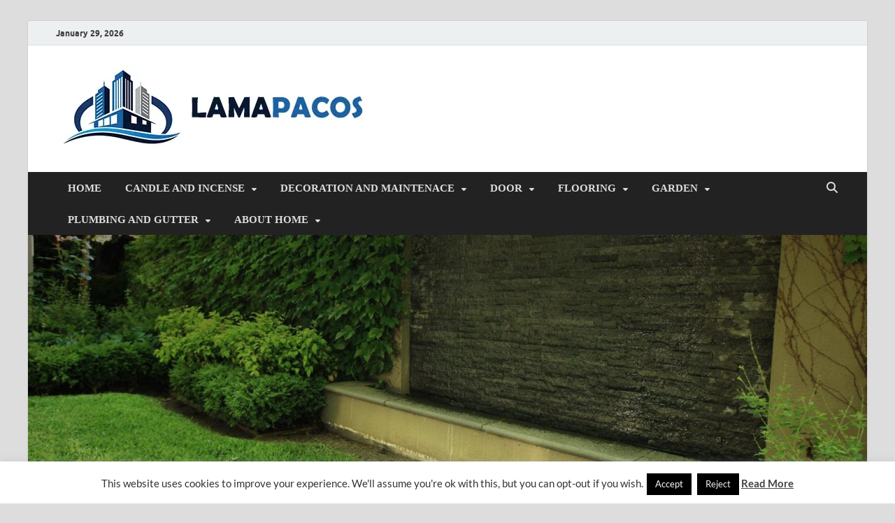

--- FILE ---
content_type: text/html; charset=UTF-8
request_url: https://www.lamapacos.com/tag/manufacturer
body_size: 20999
content:
<!DOCTYPE html>
<html dir="ltr" lang="en-US" prefix="og: https://ogp.me/ns#">
<head>
<meta charset="UTF-8">
<meta name="viewport" content="width=device-width, initial-scale=1">
<link rel="profile" href="http://gmpg.org/xfn/11">

<title>manufacturer | lamapacos.com</title>

		<!-- All in One SEO 4.9.3 - aioseo.com -->
	<meta name="robots" content="max-image-preview:large" />
	<link rel="canonical" href="https://www.lamapacos.com/tag/manufacturer" />
	<meta name="generator" content="All in One SEO (AIOSEO) 4.9.3" />
		<script type="application/ld+json" class="aioseo-schema">
			{"@context":"https:\/\/schema.org","@graph":[{"@type":"BreadcrumbList","@id":"https:\/\/www.lamapacos.com\/tag\/manufacturer#breadcrumblist","itemListElement":[{"@type":"ListItem","@id":"https:\/\/www.lamapacos.com#listItem","position":1,"name":"Home","item":"https:\/\/www.lamapacos.com","nextItem":{"@type":"ListItem","@id":"https:\/\/www.lamapacos.com\/tag\/manufacturer#listItem","name":"manufacturer"}},{"@type":"ListItem","@id":"https:\/\/www.lamapacos.com\/tag\/manufacturer#listItem","position":2,"name":"manufacturer","previousItem":{"@type":"ListItem","@id":"https:\/\/www.lamapacos.com#listItem","name":"Home"}}]},{"@type":"CollectionPage","@id":"https:\/\/www.lamapacos.com\/tag\/manufacturer#collectionpage","url":"https:\/\/www.lamapacos.com\/tag\/manufacturer","name":"manufacturer | lamapacos.com","inLanguage":"en-US","isPartOf":{"@id":"https:\/\/www.lamapacos.com\/#website"},"breadcrumb":{"@id":"https:\/\/www.lamapacos.com\/tag\/manufacturer#breadcrumblist"}},{"@type":"Organization","@id":"https:\/\/www.lamapacos.com\/#organization","name":"lamapacos.com","description":"Home Improvement and Repair","url":"https:\/\/www.lamapacos.com\/","logo":{"@type":"ImageObject","url":"https:\/\/www.lamapacos.com\/wp-content\/uploads\/2025\/08\/cropped-lamapacos-27082025.webp","@id":"https:\/\/www.lamapacos.com\/tag\/manufacturer\/#organizationLogo","width":454,"height":119,"caption":"LOGO-New-27082025"},"image":{"@id":"https:\/\/www.lamapacos.com\/tag\/manufacturer\/#organizationLogo"}},{"@type":"WebSite","@id":"https:\/\/www.lamapacos.com\/#website","url":"https:\/\/www.lamapacos.com\/","name":"lamapacos.com","description":"Home Improvement and Repair","inLanguage":"en-US","publisher":{"@id":"https:\/\/www.lamapacos.com\/#organization"}}]}
		</script>
		<!-- All in One SEO -->

<link rel="alternate" type="application/rss+xml" title="lamapacos.com &raquo; Feed" href="https://www.lamapacos.com/feed" />
<link rel="alternate" type="application/rss+xml" title="lamapacos.com &raquo; manufacturer Tag Feed" href="https://www.lamapacos.com/tag/manufacturer/feed" />
<style id='wp-img-auto-sizes-contain-inline-css' type='text/css'>
img:is([sizes=auto i],[sizes^="auto," i]){contain-intrinsic-size:3000px 1500px}
/*# sourceURL=wp-img-auto-sizes-contain-inline-css */
</style>

<style id='wp-emoji-styles-inline-css' type='text/css'>

	img.wp-smiley, img.emoji {
		display: inline !important;
		border: none !important;
		box-shadow: none !important;
		height: 1em !important;
		width: 1em !important;
		margin: 0 0.07em !important;
		vertical-align: -0.1em !important;
		background: none !important;
		padding: 0 !important;
	}
/*# sourceURL=wp-emoji-styles-inline-css */
</style>
<link rel='stylesheet' id='wp-block-library-css' href='https://www.lamapacos.com/wp-includes/css/dist/block-library/style.min.css?ver=6.9' type='text/css' media='all' />
<style id='wp-block-heading-inline-css' type='text/css'>
h1:where(.wp-block-heading).has-background,h2:where(.wp-block-heading).has-background,h3:where(.wp-block-heading).has-background,h4:where(.wp-block-heading).has-background,h5:where(.wp-block-heading).has-background,h6:where(.wp-block-heading).has-background{padding:1.25em 2.375em}h1.has-text-align-left[style*=writing-mode]:where([style*=vertical-lr]),h1.has-text-align-right[style*=writing-mode]:where([style*=vertical-rl]),h2.has-text-align-left[style*=writing-mode]:where([style*=vertical-lr]),h2.has-text-align-right[style*=writing-mode]:where([style*=vertical-rl]),h3.has-text-align-left[style*=writing-mode]:where([style*=vertical-lr]),h3.has-text-align-right[style*=writing-mode]:where([style*=vertical-rl]),h4.has-text-align-left[style*=writing-mode]:where([style*=vertical-lr]),h4.has-text-align-right[style*=writing-mode]:where([style*=vertical-rl]),h5.has-text-align-left[style*=writing-mode]:where([style*=vertical-lr]),h5.has-text-align-right[style*=writing-mode]:where([style*=vertical-rl]),h6.has-text-align-left[style*=writing-mode]:where([style*=vertical-lr]),h6.has-text-align-right[style*=writing-mode]:where([style*=vertical-rl]){rotate:180deg}
/*# sourceURL=https://www.lamapacos.com/wp-includes/blocks/heading/style.min.css */
</style>
<style id='wp-block-list-inline-css' type='text/css'>
ol,ul{box-sizing:border-box}:root :where(.wp-block-list.has-background){padding:1.25em 2.375em}
/*# sourceURL=https://www.lamapacos.com/wp-includes/blocks/list/style.min.css */
</style>
<style id='wp-block-paragraph-inline-css' type='text/css'>
.is-small-text{font-size:.875em}.is-regular-text{font-size:1em}.is-large-text{font-size:2.25em}.is-larger-text{font-size:3em}.has-drop-cap:not(:focus):first-letter{float:left;font-size:8.4em;font-style:normal;font-weight:100;line-height:.68;margin:.05em .1em 0 0;text-transform:uppercase}body.rtl .has-drop-cap:not(:focus):first-letter{float:none;margin-left:.1em}p.has-drop-cap.has-background{overflow:hidden}:root :where(p.has-background){padding:1.25em 2.375em}:where(p.has-text-color:not(.has-link-color)) a{color:inherit}p.has-text-align-left[style*="writing-mode:vertical-lr"],p.has-text-align-right[style*="writing-mode:vertical-rl"]{rotate:180deg}
/*# sourceURL=https://www.lamapacos.com/wp-includes/blocks/paragraph/style.min.css */
</style>
<style id='wp-block-table-inline-css' type='text/css'>
.wp-block-table{overflow-x:auto}.wp-block-table table{border-collapse:collapse;width:100%}.wp-block-table thead{border-bottom:3px solid}.wp-block-table tfoot{border-top:3px solid}.wp-block-table td,.wp-block-table th{border:1px solid;padding:.5em}.wp-block-table .has-fixed-layout{table-layout:fixed;width:100%}.wp-block-table .has-fixed-layout td,.wp-block-table .has-fixed-layout th{word-break:break-word}.wp-block-table.aligncenter,.wp-block-table.alignleft,.wp-block-table.alignright{display:table;width:auto}.wp-block-table.aligncenter td,.wp-block-table.aligncenter th,.wp-block-table.alignleft td,.wp-block-table.alignleft th,.wp-block-table.alignright td,.wp-block-table.alignright th{word-break:break-word}.wp-block-table .has-subtle-light-gray-background-color{background-color:#f3f4f5}.wp-block-table .has-subtle-pale-green-background-color{background-color:#e9fbe5}.wp-block-table .has-subtle-pale-blue-background-color{background-color:#e7f5fe}.wp-block-table .has-subtle-pale-pink-background-color{background-color:#fcf0ef}.wp-block-table.is-style-stripes{background-color:initial;border-collapse:inherit;border-spacing:0}.wp-block-table.is-style-stripes tbody tr:nth-child(odd){background-color:#f0f0f0}.wp-block-table.is-style-stripes.has-subtle-light-gray-background-color tbody tr:nth-child(odd){background-color:#f3f4f5}.wp-block-table.is-style-stripes.has-subtle-pale-green-background-color tbody tr:nth-child(odd){background-color:#e9fbe5}.wp-block-table.is-style-stripes.has-subtle-pale-blue-background-color tbody tr:nth-child(odd){background-color:#e7f5fe}.wp-block-table.is-style-stripes.has-subtle-pale-pink-background-color tbody tr:nth-child(odd){background-color:#fcf0ef}.wp-block-table.is-style-stripes td,.wp-block-table.is-style-stripes th{border-color:#0000}.wp-block-table.is-style-stripes{border-bottom:1px solid #f0f0f0}.wp-block-table .has-border-color td,.wp-block-table .has-border-color th,.wp-block-table .has-border-color tr,.wp-block-table .has-border-color>*{border-color:inherit}.wp-block-table table[style*=border-top-color] tr:first-child,.wp-block-table table[style*=border-top-color] tr:first-child td,.wp-block-table table[style*=border-top-color] tr:first-child th,.wp-block-table table[style*=border-top-color]>*,.wp-block-table table[style*=border-top-color]>* td,.wp-block-table table[style*=border-top-color]>* th{border-top-color:inherit}.wp-block-table table[style*=border-top-color] tr:not(:first-child){border-top-color:initial}.wp-block-table table[style*=border-right-color] td:last-child,.wp-block-table table[style*=border-right-color] th,.wp-block-table table[style*=border-right-color] tr,.wp-block-table table[style*=border-right-color]>*{border-right-color:inherit}.wp-block-table table[style*=border-bottom-color] tr:last-child,.wp-block-table table[style*=border-bottom-color] tr:last-child td,.wp-block-table table[style*=border-bottom-color] tr:last-child th,.wp-block-table table[style*=border-bottom-color]>*,.wp-block-table table[style*=border-bottom-color]>* td,.wp-block-table table[style*=border-bottom-color]>* th{border-bottom-color:inherit}.wp-block-table table[style*=border-bottom-color] tr:not(:last-child){border-bottom-color:initial}.wp-block-table table[style*=border-left-color] td:first-child,.wp-block-table table[style*=border-left-color] th,.wp-block-table table[style*=border-left-color] tr,.wp-block-table table[style*=border-left-color]>*{border-left-color:inherit}.wp-block-table table[style*=border-style] td,.wp-block-table table[style*=border-style] th,.wp-block-table table[style*=border-style] tr,.wp-block-table table[style*=border-style]>*{border-style:inherit}.wp-block-table table[style*=border-width] td,.wp-block-table table[style*=border-width] th,.wp-block-table table[style*=border-width] tr,.wp-block-table table[style*=border-width]>*{border-style:inherit;border-width:inherit}
/*# sourceURL=https://www.lamapacos.com/wp-includes/blocks/table/style.min.css */
</style>
<style id='wp-block-table-theme-inline-css' type='text/css'>
.wp-block-table{margin:0 0 1em}.wp-block-table td,.wp-block-table th{word-break:normal}.wp-block-table :where(figcaption){color:#555;font-size:13px;text-align:center}.is-dark-theme .wp-block-table :where(figcaption){color:#ffffffa6}
/*# sourceURL=https://www.lamapacos.com/wp-includes/blocks/table/theme.min.css */
</style>
<style id='global-styles-inline-css' type='text/css'>
:root{--wp--preset--aspect-ratio--square: 1;--wp--preset--aspect-ratio--4-3: 4/3;--wp--preset--aspect-ratio--3-4: 3/4;--wp--preset--aspect-ratio--3-2: 3/2;--wp--preset--aspect-ratio--2-3: 2/3;--wp--preset--aspect-ratio--16-9: 16/9;--wp--preset--aspect-ratio--9-16: 9/16;--wp--preset--color--black: #000000;--wp--preset--color--cyan-bluish-gray: #abb8c3;--wp--preset--color--white: #ffffff;--wp--preset--color--pale-pink: #f78da7;--wp--preset--color--vivid-red: #cf2e2e;--wp--preset--color--luminous-vivid-orange: #ff6900;--wp--preset--color--luminous-vivid-amber: #fcb900;--wp--preset--color--light-green-cyan: #7bdcb5;--wp--preset--color--vivid-green-cyan: #00d084;--wp--preset--color--pale-cyan-blue: #8ed1fc;--wp--preset--color--vivid-cyan-blue: #0693e3;--wp--preset--color--vivid-purple: #9b51e0;--wp--preset--gradient--vivid-cyan-blue-to-vivid-purple: linear-gradient(135deg,rgb(6,147,227) 0%,rgb(155,81,224) 100%);--wp--preset--gradient--light-green-cyan-to-vivid-green-cyan: linear-gradient(135deg,rgb(122,220,180) 0%,rgb(0,208,130) 100%);--wp--preset--gradient--luminous-vivid-amber-to-luminous-vivid-orange: linear-gradient(135deg,rgb(252,185,0) 0%,rgb(255,105,0) 100%);--wp--preset--gradient--luminous-vivid-orange-to-vivid-red: linear-gradient(135deg,rgb(255,105,0) 0%,rgb(207,46,46) 100%);--wp--preset--gradient--very-light-gray-to-cyan-bluish-gray: linear-gradient(135deg,rgb(238,238,238) 0%,rgb(169,184,195) 100%);--wp--preset--gradient--cool-to-warm-spectrum: linear-gradient(135deg,rgb(74,234,220) 0%,rgb(151,120,209) 20%,rgb(207,42,186) 40%,rgb(238,44,130) 60%,rgb(251,105,98) 80%,rgb(254,248,76) 100%);--wp--preset--gradient--blush-light-purple: linear-gradient(135deg,rgb(255,206,236) 0%,rgb(152,150,240) 100%);--wp--preset--gradient--blush-bordeaux: linear-gradient(135deg,rgb(254,205,165) 0%,rgb(254,45,45) 50%,rgb(107,0,62) 100%);--wp--preset--gradient--luminous-dusk: linear-gradient(135deg,rgb(255,203,112) 0%,rgb(199,81,192) 50%,rgb(65,88,208) 100%);--wp--preset--gradient--pale-ocean: linear-gradient(135deg,rgb(255,245,203) 0%,rgb(182,227,212) 50%,rgb(51,167,181) 100%);--wp--preset--gradient--electric-grass: linear-gradient(135deg,rgb(202,248,128) 0%,rgb(113,206,126) 100%);--wp--preset--gradient--midnight: linear-gradient(135deg,rgb(2,3,129) 0%,rgb(40,116,252) 100%);--wp--preset--font-size--small: 13px;--wp--preset--font-size--medium: 20px;--wp--preset--font-size--large: 36px;--wp--preset--font-size--x-large: 42px;--wp--preset--spacing--20: 0.44rem;--wp--preset--spacing--30: 0.67rem;--wp--preset--spacing--40: 1rem;--wp--preset--spacing--50: 1.5rem;--wp--preset--spacing--60: 2.25rem;--wp--preset--spacing--70: 3.38rem;--wp--preset--spacing--80: 5.06rem;--wp--preset--shadow--natural: 6px 6px 9px rgba(0, 0, 0, 0.2);--wp--preset--shadow--deep: 12px 12px 50px rgba(0, 0, 0, 0.4);--wp--preset--shadow--sharp: 6px 6px 0px rgba(0, 0, 0, 0.2);--wp--preset--shadow--outlined: 6px 6px 0px -3px rgb(255, 255, 255), 6px 6px rgb(0, 0, 0);--wp--preset--shadow--crisp: 6px 6px 0px rgb(0, 0, 0);}:where(.is-layout-flex){gap: 0.5em;}:where(.is-layout-grid){gap: 0.5em;}body .is-layout-flex{display: flex;}.is-layout-flex{flex-wrap: wrap;align-items: center;}.is-layout-flex > :is(*, div){margin: 0;}body .is-layout-grid{display: grid;}.is-layout-grid > :is(*, div){margin: 0;}:where(.wp-block-columns.is-layout-flex){gap: 2em;}:where(.wp-block-columns.is-layout-grid){gap: 2em;}:where(.wp-block-post-template.is-layout-flex){gap: 1.25em;}:where(.wp-block-post-template.is-layout-grid){gap: 1.25em;}.has-black-color{color: var(--wp--preset--color--black) !important;}.has-cyan-bluish-gray-color{color: var(--wp--preset--color--cyan-bluish-gray) !important;}.has-white-color{color: var(--wp--preset--color--white) !important;}.has-pale-pink-color{color: var(--wp--preset--color--pale-pink) !important;}.has-vivid-red-color{color: var(--wp--preset--color--vivid-red) !important;}.has-luminous-vivid-orange-color{color: var(--wp--preset--color--luminous-vivid-orange) !important;}.has-luminous-vivid-amber-color{color: var(--wp--preset--color--luminous-vivid-amber) !important;}.has-light-green-cyan-color{color: var(--wp--preset--color--light-green-cyan) !important;}.has-vivid-green-cyan-color{color: var(--wp--preset--color--vivid-green-cyan) !important;}.has-pale-cyan-blue-color{color: var(--wp--preset--color--pale-cyan-blue) !important;}.has-vivid-cyan-blue-color{color: var(--wp--preset--color--vivid-cyan-blue) !important;}.has-vivid-purple-color{color: var(--wp--preset--color--vivid-purple) !important;}.has-black-background-color{background-color: var(--wp--preset--color--black) !important;}.has-cyan-bluish-gray-background-color{background-color: var(--wp--preset--color--cyan-bluish-gray) !important;}.has-white-background-color{background-color: var(--wp--preset--color--white) !important;}.has-pale-pink-background-color{background-color: var(--wp--preset--color--pale-pink) !important;}.has-vivid-red-background-color{background-color: var(--wp--preset--color--vivid-red) !important;}.has-luminous-vivid-orange-background-color{background-color: var(--wp--preset--color--luminous-vivid-orange) !important;}.has-luminous-vivid-amber-background-color{background-color: var(--wp--preset--color--luminous-vivid-amber) !important;}.has-light-green-cyan-background-color{background-color: var(--wp--preset--color--light-green-cyan) !important;}.has-vivid-green-cyan-background-color{background-color: var(--wp--preset--color--vivid-green-cyan) !important;}.has-pale-cyan-blue-background-color{background-color: var(--wp--preset--color--pale-cyan-blue) !important;}.has-vivid-cyan-blue-background-color{background-color: var(--wp--preset--color--vivid-cyan-blue) !important;}.has-vivid-purple-background-color{background-color: var(--wp--preset--color--vivid-purple) !important;}.has-black-border-color{border-color: var(--wp--preset--color--black) !important;}.has-cyan-bluish-gray-border-color{border-color: var(--wp--preset--color--cyan-bluish-gray) !important;}.has-white-border-color{border-color: var(--wp--preset--color--white) !important;}.has-pale-pink-border-color{border-color: var(--wp--preset--color--pale-pink) !important;}.has-vivid-red-border-color{border-color: var(--wp--preset--color--vivid-red) !important;}.has-luminous-vivid-orange-border-color{border-color: var(--wp--preset--color--luminous-vivid-orange) !important;}.has-luminous-vivid-amber-border-color{border-color: var(--wp--preset--color--luminous-vivid-amber) !important;}.has-light-green-cyan-border-color{border-color: var(--wp--preset--color--light-green-cyan) !important;}.has-vivid-green-cyan-border-color{border-color: var(--wp--preset--color--vivid-green-cyan) !important;}.has-pale-cyan-blue-border-color{border-color: var(--wp--preset--color--pale-cyan-blue) !important;}.has-vivid-cyan-blue-border-color{border-color: var(--wp--preset--color--vivid-cyan-blue) !important;}.has-vivid-purple-border-color{border-color: var(--wp--preset--color--vivid-purple) !important;}.has-vivid-cyan-blue-to-vivid-purple-gradient-background{background: var(--wp--preset--gradient--vivid-cyan-blue-to-vivid-purple) !important;}.has-light-green-cyan-to-vivid-green-cyan-gradient-background{background: var(--wp--preset--gradient--light-green-cyan-to-vivid-green-cyan) !important;}.has-luminous-vivid-amber-to-luminous-vivid-orange-gradient-background{background: var(--wp--preset--gradient--luminous-vivid-amber-to-luminous-vivid-orange) !important;}.has-luminous-vivid-orange-to-vivid-red-gradient-background{background: var(--wp--preset--gradient--luminous-vivid-orange-to-vivid-red) !important;}.has-very-light-gray-to-cyan-bluish-gray-gradient-background{background: var(--wp--preset--gradient--very-light-gray-to-cyan-bluish-gray) !important;}.has-cool-to-warm-spectrum-gradient-background{background: var(--wp--preset--gradient--cool-to-warm-spectrum) !important;}.has-blush-light-purple-gradient-background{background: var(--wp--preset--gradient--blush-light-purple) !important;}.has-blush-bordeaux-gradient-background{background: var(--wp--preset--gradient--blush-bordeaux) !important;}.has-luminous-dusk-gradient-background{background: var(--wp--preset--gradient--luminous-dusk) !important;}.has-pale-ocean-gradient-background{background: var(--wp--preset--gradient--pale-ocean) !important;}.has-electric-grass-gradient-background{background: var(--wp--preset--gradient--electric-grass) !important;}.has-midnight-gradient-background{background: var(--wp--preset--gradient--midnight) !important;}.has-small-font-size{font-size: var(--wp--preset--font-size--small) !important;}.has-medium-font-size{font-size: var(--wp--preset--font-size--medium) !important;}.has-large-font-size{font-size: var(--wp--preset--font-size--large) !important;}.has-x-large-font-size{font-size: var(--wp--preset--font-size--x-large) !important;}
/*# sourceURL=global-styles-inline-css */
</style>

<style id='classic-theme-styles-inline-css' type='text/css'>
/*! This file is auto-generated */
.wp-block-button__link{color:#fff;background-color:#32373c;border-radius:9999px;box-shadow:none;text-decoration:none;padding:calc(.667em + 2px) calc(1.333em + 2px);font-size:1.125em}.wp-block-file__button{background:#32373c;color:#fff;text-decoration:none}
/*# sourceURL=/wp-includes/css/classic-themes.min.css */
</style>
<link rel='stylesheet' id='contact-form-7-css' href='https://www.lamapacos.com/wp-content/plugins/contact-form-7/includes/css/styles.css?ver=6.1.4' type='text/css' media='all' />
<link rel='stylesheet' id='cookie-law-info-css' href='https://www.lamapacos.com/wp-content/plugins/cookie-law-info/legacy/public/css/cookie-law-info-public.css?ver=3.3.9.1' type='text/css' media='all' />
<link rel='stylesheet' id='cookie-law-info-gdpr-css' href='https://www.lamapacos.com/wp-content/plugins/cookie-law-info/legacy/public/css/cookie-law-info-gdpr.css?ver=3.3.9.1' type='text/css' media='all' />
<link rel='stylesheet' id='ez-toc-css' href='https://www.lamapacos.com/wp-content/plugins/easy-table-of-contents/assets/css/screen.min.css?ver=2.0.80' type='text/css' media='all' />
<style id='ez-toc-inline-css' type='text/css'>
div#ez-toc-container .ez-toc-title {font-size: 120%;}div#ez-toc-container .ez-toc-title {font-weight: 500;}div#ez-toc-container ul li , div#ez-toc-container ul li a {font-size: 95%;}div#ez-toc-container ul li , div#ez-toc-container ul li a {font-weight: 500;}div#ez-toc-container nav ul ul li {font-size: 90%;}.ez-toc-box-title {font-weight: bold; margin-bottom: 10px; text-align: center; text-transform: uppercase; letter-spacing: 1px; color: #666; padding-bottom: 5px;position:absolute;top:-4%;left:5%;background-color: inherit;transition: top 0.3s ease;}.ez-toc-box-title.toc-closed {top:-25%;}
.ez-toc-container-direction {direction: ltr;}.ez-toc-counter ul{counter-reset: item ;}.ez-toc-counter nav ul li a::before {content: counters(item, '.', decimal) '. ';display: inline-block;counter-increment: item;flex-grow: 0;flex-shrink: 0;margin-right: .2em; float: left; }.ez-toc-widget-direction {direction: ltr;}.ez-toc-widget-container ul{counter-reset: item ;}.ez-toc-widget-container nav ul li a::before {content: counters(item, '.', decimal) '. ';display: inline-block;counter-increment: item;flex-grow: 0;flex-shrink: 0;margin-right: .2em; float: left; }
/*# sourceURL=ez-toc-inline-css */
</style>
<link rel='stylesheet' id='hitmag-fonts-css' href='https://www.lamapacos.com/wp-content/themes/hitmag/css/fonts.css' type='text/css' media='all' />
<link rel='stylesheet' id='hitmag-font-awesome-css' href='https://www.lamapacos.com/wp-content/themes/hitmag/css/all.min.css?ver=6.5.1' type='text/css' media='all' />
<link rel='stylesheet' id='hitmag-style-css' href='https://www.lamapacos.com/wp-content/themes/hitmag/style.css?ver=1.4.4' type='text/css' media='all' />
<link rel='stylesheet' id='utw-ui-css' href='https://www.lamapacos.com/wp-content/plugins/ultimate-tabbed-widgets/theme/jquery-ui.css?ver=1.0' type='text/css' media='all' />
<script type="text/javascript" src="https://www.lamapacos.com/wp-includes/js/jquery/jquery.min.js?ver=3.7.1" id="jquery-core-js"></script>
<script type="text/javascript" src="https://www.lamapacos.com/wp-includes/js/jquery/jquery-migrate.min.js?ver=3.4.1" id="jquery-migrate-js"></script>
<script type="text/javascript" id="cookie-law-info-js-extra">
/* <![CDATA[ */
var Cli_Data = {"nn_cookie_ids":[],"cookielist":[],"non_necessary_cookies":[],"ccpaEnabled":"","ccpaRegionBased":"","ccpaBarEnabled":"","strictlyEnabled":["necessary","obligatoire"],"ccpaType":"gdpr","js_blocking":"","custom_integration":"","triggerDomRefresh":"","secure_cookies":""};
var cli_cookiebar_settings = {"animate_speed_hide":"500","animate_speed_show":"500","background":"#FFF","border":"#b1a6a6c2","border_on":"","button_1_button_colour":"#000000","button_1_button_hover":"#000000","button_1_link_colour":"#fff","button_1_as_button":"1","button_1_new_win":"","button_2_button_colour":"#333","button_2_button_hover":"#292929","button_2_link_colour":"#444","button_2_as_button":"","button_2_hidebar":"1","button_3_button_colour":"#000000","button_3_button_hover":"#000000","button_3_link_colour":"#f2f2f2","button_3_as_button":"1","button_3_new_win":"","button_4_button_colour":"#000000","button_4_button_hover":"#000000","button_4_link_colour":"#efefef","button_4_as_button":"1","button_7_button_colour":"#000000","button_7_button_hover":"#000000","button_7_link_colour":"#fff","button_7_as_button":"1","button_7_new_win":"","font_family":"inherit","header_fix":"","notify_animate_hide":"1","notify_animate_show":"","notify_div_id":"#cookie-law-info-bar","notify_position_horizontal":"right","notify_position_vertical":"bottom","scroll_close":"","scroll_close_reload":"","accept_close_reload":"","reject_close_reload":"","showagain_tab":"1","showagain_background":"#fff","showagain_border":"#000","showagain_div_id":"#cookie-law-info-again","showagain_x_position":"100px","text":"#333333","show_once_yn":"","show_once":"10000","logging_on":"","as_popup":"","popup_overlay":"1","bar_heading_text":"","cookie_bar_as":"banner","popup_showagain_position":"bottom-right","widget_position":"left"};
var log_object = {"ajax_url":"https://www.lamapacos.com/wp-admin/admin-ajax.php"};
//# sourceURL=cookie-law-info-js-extra
/* ]]> */
</script>
<script type="text/javascript" src="https://www.lamapacos.com/wp-content/plugins/cookie-law-info/legacy/public/js/cookie-law-info-public.js?ver=3.3.9.1" id="cookie-law-info-js"></script>
<link rel="https://api.w.org/" href="https://www.lamapacos.com/wp-json/" /><link rel="alternate" title="JSON" type="application/json" href="https://www.lamapacos.com/wp-json/wp/v2/tags/2348" /><link rel="EditURI" type="application/rsd+xml" title="RSD" href="https://www.lamapacos.com/xmlrpc.php?rsd" />
<meta name="generator" content="WordPress 6.9" />
		<style type="text/css">
			
			button,
			input[type="button"],
			input[type="reset"],
			input[type="submit"] {
				background: #253a96;
			}

            .th-readmore {
                background: #253a96;
            }           

            a:hover {
                color: #253a96;
            } 

            .main-navigation a:hover {
                background-color: #253a96;
            }

            .main-navigation .current_page_item > a,
            .main-navigation .current-menu-item > a,
            .main-navigation .current_page_ancestor > a,
            .main-navigation .current-menu-ancestor > a {
                background-color: #253a96;
            }

            #main-nav-button:hover {
                background-color: #253a96;
            }

            .post-navigation .post-title:hover {
                color: #253a96;
            }

            .top-navigation a:hover {
                color: #253a96;
            }

            .top-navigation ul ul a:hover {
                background: #253a96;
            }

            #top-nav-button:hover {
                color: #253a96;
            }

            .responsive-mainnav li a:hover,
            .responsive-topnav li a:hover {
                background: #253a96;
            }

            #hm-search-form .search-form .search-submit {
                background-color: #253a96;
            }

            .nav-links .current {
                background: #253a96;
            }

            .is-style-hitmag-widget-title,
            .elementor-widget-container h5,
            .widgettitle,
            .widget-title {
                border-bottom: 2px solid #253a96;
            }

            .footer-widget-title {
                border-bottom: 2px solid #253a96;
            }

            .widget-area a:hover {
                color: #253a96;
            }

            .footer-widget-area .widget a:hover {
                color: #253a96;
            }

            .site-info a:hover {
                color: #253a96;
            }

            .wp-block-search .wp-block-search__button,
            .search-form .search-submit {
                background: #253a96;
            }

            .hmb-entry-title a:hover {
                color: #253a96;
            }

            .hmb-entry-meta a:hover,
            .hms-meta a:hover {
                color: #253a96;
            }

            .hms-title a:hover {
                color: #253a96;
            }

            .hmw-grid-post .post-title a:hover {
                color: #253a96;
            }

            .footer-widget-area .hmw-grid-post .post-title a:hover,
            .footer-widget-area .hmb-entry-title a:hover,
            .footer-widget-area .hms-title a:hover {
                color: #253a96;
            }

            .hm-tabs-wdt .ui-state-active {
                border-bottom: 2px solid #253a96;
            }

            a.hm-viewall {
                background: #253a96;
            }

            #hitmag-tags a,
            .widget_tag_cloud .tagcloud a {
                background: #253a96;
            }

            .site-title a {
                color: #253a96;
            }

            .hitmag-post .entry-title a:hover {
                color: #253a96;
            }

            .hitmag-post .entry-meta a:hover {
                color: #253a96;
            }

            .cat-links a {
                color: #253a96;
            }

            .hitmag-single .entry-meta a:hover {
                color: #253a96;
            }

            .hitmag-single .author a:hover {
                color: #253a96;
            }

            .hm-author-content .author-posts-link {
                color: #253a96;
            }

            .hm-tags-links a:hover {
                background: #253a96;
            }

            .hm-tagged {
                background: #253a96;
            }

            .hm-edit-link a.post-edit-link {
                background: #253a96;
            }

            .arc-page-title {
                border-bottom: 2px solid #253a96;
            }

            .srch-page-title {
                border-bottom: 2px solid #253a96;
            }

            .hm-slider-details .cat-links {
                background: #253a96;
            }

            .hm-rel-post .post-title a:hover {
                color: #253a96;
            }

            .comment-author a {
                color: #253a96;
            }

            .comment-metadata a:hover,
            .comment-metadata a:focus,
            .pingback .comment-edit-link:hover,
            .pingback .comment-edit-link:focus {
                color: #253a96;
            }

            .comment-reply-link:hover,
            .comment-reply-link:focus {
                background: #253a96;
            }

            .required {
                color: #253a96;
            }

            blockquote {
                border-left: 3px solid #253a96;
            }

            .comment-reply-title small a:before {
                color: #253a96;
            }
            
            .woocommerce ul.products li.product h3:hover,
            .woocommerce-widget-area ul li a:hover,
            .woocommerce-loop-product__title:hover {
                color: #253a96;
            }

            .woocommerce-product-search input[type="submit"],
            .woocommerce #respond input#submit, 
            .woocommerce a.button, 
            .woocommerce button.button, 
            .woocommerce input.button,
            .woocommerce nav.woocommerce-pagination ul li a:focus,
            .woocommerce nav.woocommerce-pagination ul li a:hover,
            .woocommerce nav.woocommerce-pagination ul li span.current,
            .woocommerce span.onsale,
            .woocommerce-widget-area .widget-title,
            .woocommerce #respond input#submit.alt,
            .woocommerce a.button.alt,
            .woocommerce button.button.alt,
            .woocommerce input.button.alt {
                background: #253a96;
            }
            
            .wp-block-quote,
            .wp-block-quote:not(.is-large):not(.is-style-large) {
                border-left: 3px solid #253a96;
            }		</style>
		<style type="text/css">

			.site-title a,
		.site-description {
			position: absolute;
			clip: rect(1px, 1px, 1px, 1px);
		}

	
	</style>
	<link rel="icon" href="https://www.lamapacos.com/wp-content/uploads/2020/07/cropped-Lamapacos-Logo3-1-32x32.png" sizes="32x32" />
<link rel="icon" href="https://www.lamapacos.com/wp-content/uploads/2020/07/cropped-Lamapacos-Logo3-1-192x192.png" sizes="192x192" />
<link rel="apple-touch-icon" href="https://www.lamapacos.com/wp-content/uploads/2020/07/cropped-Lamapacos-Logo3-1-180x180.png" />
<meta name="msapplication-TileImage" content="https://www.lamapacos.com/wp-content/uploads/2020/07/cropped-Lamapacos-Logo3-1-270x270.png" />
		<style type="text/css" id="wp-custom-css">
			p{
	text-align: justify;
	font-size: 1.2rem;
	font-family: 'Mulish';
}
.hitmag-post .entry-title a {
	font-family: 'Mulish';
}
h3 {
	font-size: 1.4em;
	font-family: 'Mulish';
}
h4 {
	font-size: 1.2em;
	font-family: 'Mulish';
}

.widget a{
	font-weight: bold;
}
.widget a:link {
	color: #0d4bbc;
	font-family: 'Mulish';
}
.wpp-cards-compact li .wpp-post-title {
  margin-bottom: 0.5em;
  font-size: 1.0em;
  line-height: 1.2;
  font-family: 'Mulish';
}
.main-navigation a {
  font-size: 1.1em;
	font-family: 'Fjalla One';
}

.utw .ui-tabs .ui-tabs-nav .ui-tabs-anchor {
  padding: .5em .8em;
 }		</style>
		<style id="kirki-inline-styles"></style><link rel='stylesheet' id='cookie-law-info-table-css' href='https://www.lamapacos.com/wp-content/plugins/cookie-law-info/legacy/public/css/cookie-law-info-table.css?ver=3.3.9.1' type='text/css' media='all' />
</head>

<body class="archive tag tag-manufacturer tag-2348 wp-custom-logo wp-embed-responsive wp-theme-hitmag group-blog hfeed th-right-sidebar">



<div id="page" class="site hitmag-wrapper">
	<a class="skip-link screen-reader-text" href="#content">Skip to content</a>

	
	<header id="masthead" class="site-header" role="banner">

		
			
			<div class="hm-top-bar">
				<div class="hm-container">
					
											<div class="hm-date">January 29, 2026</div>
					
					
					
				</div><!-- .hm-container -->
			</div><!-- .hm-top-bar -->

		
		
		<div class="header-main-area ">
			<div class="hm-container">
			<div class="site-branding">
				<div class="site-branding-content">
					<div class="hm-logo">
						<a href="https://www.lamapacos.com/" class="custom-logo-link" rel="home"><img width="454" height="119" src="https://www.lamapacos.com/wp-content/uploads/2025/08/cropped-lamapacos-27082025.webp" class="custom-logo" alt="LOGO-New-27082025" decoding="async" fetchpriority="high" srcset="https://www.lamapacos.com/wp-content/uploads/2025/08/cropped-lamapacos-27082025.webp 454w, https://www.lamapacos.com/wp-content/uploads/2025/08/cropped-lamapacos-27082025-300x79.webp 300w" sizes="(max-width: 454px) 100vw, 454px" /></a>					</div><!-- .hm-logo -->

					<div class="hm-site-title">
													<p class="site-title"><a href="https://www.lamapacos.com/" rel="home">lamapacos.com</a></p>
													<p class="site-description">Home Improvement and Repair</p>
											</div><!-- .hm-site-title -->
				</div><!-- .site-branding-content -->
			</div><!-- .site-branding -->

			
						</div><!-- .hm-container -->
		</div><!-- .header-main-area -->

		
		<div class="hm-nav-container">
			<nav id="site-navigation" class="main-navigation" role="navigation">
				<div class="hm-container">
					<div class="menu-primary-menu-container"><ul id="primary-menu" class="menu"><li id="menu-item-16621" class="menu-item menu-item-type-custom menu-item-object-custom menu-item-home menu-item-16621"><a href="https://www.lamapacos.com/">Home</a></li>
<li id="menu-item-24" class="menu-item menu-item-type-taxonomy menu-item-object-category menu-item-has-children menu-item-24"><a href="https://www.lamapacos.com/category/candle-and-incense">CANDLE AND INCENSE</a>
<ul class="sub-menu">
	<li id="menu-item-34" class="menu-item menu-item-type-taxonomy menu-item-object-category menu-item-34"><a href="https://www.lamapacos.com/category/candle-and-incense/aromatic-incense">Aromatic Incense</a></li>
	<li id="menu-item-35" class="menu-item menu-item-type-taxonomy menu-item-object-category menu-item-35"><a href="https://www.lamapacos.com/category/candle-and-incense/camphor">Camphor</a></li>
	<li id="menu-item-36" class="menu-item menu-item-type-taxonomy menu-item-object-category menu-item-36"><a href="https://www.lamapacos.com/category/candle-and-incense/candle-holders">Candle Holders</a></li>
	<li id="menu-item-37" class="menu-item menu-item-type-taxonomy menu-item-object-category menu-item-37"><a href="https://www.lamapacos.com/category/candle-and-incense/charcoal">Charcoal</a></li>
	<li id="menu-item-38" class="menu-item menu-item-type-taxonomy menu-item-object-category menu-item-38"><a href="https://www.lamapacos.com/category/candle-and-incense/jewelry-in-candles">Jewelry In Candles</a></li>
	<li id="menu-item-39" class="menu-item menu-item-type-taxonomy menu-item-object-category menu-item-39"><a href="https://www.lamapacos.com/category/candle-and-incense/roman-candle">Roman Candle</a></li>
	<li id="menu-item-40" class="menu-item menu-item-type-taxonomy menu-item-object-category menu-item-40"><a href="https://www.lamapacos.com/category/candle-and-incense/woodwick-candles">Woodwick Candles</a></li>
</ul>
</li>
<li id="menu-item-25" class="menu-item menu-item-type-taxonomy menu-item-object-category menu-item-has-children menu-item-25"><a href="https://www.lamapacos.com/category/decoration-and-maintenace">DECORATION AND MAINTENACE</a>
<ul class="sub-menu">
	<li id="menu-item-1728" class="menu-item menu-item-type-taxonomy menu-item-object-category menu-item-1728"><a href="https://www.lamapacos.com/category/decoration-and-maintenace/cabinet-pulls">Cabinet Pulls</a></li>
	<li id="menu-item-1729" class="menu-item menu-item-type-taxonomy menu-item-object-category menu-item-1729"><a href="https://www.lamapacos.com/category/decoration-and-maintenace/fireplace-mantels">Fireplace Mantels</a></li>
	<li id="menu-item-1730" class="menu-item menu-item-type-taxonomy menu-item-object-category menu-item-1730"><a href="https://www.lamapacos.com/category/decoration-and-maintenace/how-to-remove-wallpaper">How To Remove Wallpaper</a></li>
	<li id="menu-item-1731" class="menu-item menu-item-type-taxonomy menu-item-object-category menu-item-1731"><a href="https://www.lamapacos.com/category/decoration-and-maintenace/kitchen-renovation">Kitchen Renovation</a></li>
	<li id="menu-item-1732" class="menu-item menu-item-type-taxonomy menu-item-object-category menu-item-1732"><a href="https://www.lamapacos.com/category/decoration-and-maintenace/roof-leak-repair">Roof Leak Repair</a></li>
	<li id="menu-item-1733" class="menu-item menu-item-type-taxonomy menu-item-object-category menu-item-1733"><a href="https://www.lamapacos.com/category/decoration-and-maintenace/wall-painting">Wall Painting</a></li>
	<li id="menu-item-1734" class="menu-item menu-item-type-taxonomy menu-item-object-category menu-item-1734"><a href="https://www.lamapacos.com/category/decoration-and-maintenace/wallpaper">Wallpaper</a></li>
</ul>
</li>
<li id="menu-item-26" class="menu-item menu-item-type-taxonomy menu-item-object-category menu-item-has-children menu-item-26"><a href="https://www.lamapacos.com/category/door">DOOR</a>
<ul class="sub-menu">
	<li id="menu-item-1746" class="menu-item menu-item-type-taxonomy menu-item-object-category menu-item-1746"><a href="https://www.lamapacos.com/category/door/door-latches">Door Latches</a></li>
	<li id="menu-item-1747" class="menu-item menu-item-type-taxonomy menu-item-object-category menu-item-1747"><a href="https://www.lamapacos.com/category/door/fence-contractors">Fence Contractors</a></li>
	<li id="menu-item-1748" class="menu-item menu-item-type-taxonomy menu-item-object-category menu-item-1748"><a href="https://www.lamapacos.com/category/door/fence-doors">Fence Doors</a></li>
	<li id="menu-item-1749" class="menu-item menu-item-type-taxonomy menu-item-object-category menu-item-1749"><a href="https://www.lamapacos.com/category/door/glass-door-knobs">Glass Door Knobs</a></li>
	<li id="menu-item-1750" class="menu-item menu-item-type-taxonomy menu-item-object-category menu-item-1750"><a href="https://www.lamapacos.com/category/door/rolling-doors">Rolling Doors</a></li>
	<li id="menu-item-1751" class="menu-item menu-item-type-taxonomy menu-item-object-category menu-item-1751"><a href="https://www.lamapacos.com/category/door/sliding-closet-doors">Sliding Closet Doors</a></li>
	<li id="menu-item-1752" class="menu-item menu-item-type-taxonomy menu-item-object-category menu-item-1752"><a href="https://www.lamapacos.com/category/door/sliding-garage-doors">Sliding Garage Doors</a></li>
</ul>
</li>
<li id="menu-item-27" class="menu-item menu-item-type-taxonomy menu-item-object-category menu-item-has-children menu-item-27"><a href="https://www.lamapacos.com/category/flooring">FLOORING</a>
<ul class="sub-menu">
	<li id="menu-item-1735" class="menu-item menu-item-type-taxonomy menu-item-object-category menu-item-1735"><a href="https://www.lamapacos.com/category/flooring/bathroom-floor-tile">Bathroom Floor Tile</a></li>
	<li id="menu-item-1736" class="menu-item menu-item-type-taxonomy menu-item-object-category menu-item-1736"><a href="https://www.lamapacos.com/category/flooring/ceramic-tile">Ceramic Tile</a></li>
	<li id="menu-item-1737" class="menu-item menu-item-type-taxonomy menu-item-object-category menu-item-1737"><a href="https://www.lamapacos.com/category/flooring/cheap-tile">Cheap Tile</a></li>
	<li id="menu-item-1738" class="menu-item menu-item-type-taxonomy menu-item-object-category menu-item-1738"><a href="https://www.lamapacos.com/category/flooring/garage-floor">Garage Floor</a></li>
	<li id="menu-item-1739" class="menu-item menu-item-type-taxonomy menu-item-object-category menu-item-1739"><a href="https://www.lamapacos.com/category/flooring/heated-driveway">Heated Driveway</a></li>
	<li id="menu-item-1740" class="menu-item menu-item-type-taxonomy menu-item-object-category menu-item-1740"><a href="https://www.lamapacos.com/category/flooring/kitchen-backsplash-tile">Kitchen Backsplash Tile</a></li>
	<li id="menu-item-1741" class="menu-item menu-item-type-taxonomy menu-item-object-category menu-item-1741"><a href="https://www.lamapacos.com/category/flooring/mosaic-tiles">Mosaic Tiles</a></li>
	<li id="menu-item-1742" class="menu-item menu-item-type-taxonomy menu-item-object-category menu-item-1742"><a href="https://www.lamapacos.com/category/flooring/outdoor-tile">Outdoor Tile</a></li>
	<li id="menu-item-1743" class="menu-item menu-item-type-taxonomy menu-item-object-category menu-item-1743"><a href="https://www.lamapacos.com/category/flooring/parquet-flooring">Parquet Flooring</a></li>
	<li id="menu-item-1744" class="menu-item menu-item-type-taxonomy menu-item-object-category menu-item-1744"><a href="https://www.lamapacos.com/category/flooring/porcelain-floor-tile">Porcelain Floor Tile</a></li>
	<li id="menu-item-1745" class="menu-item menu-item-type-taxonomy menu-item-object-category menu-item-1745"><a href="https://www.lamapacos.com/category/flooring/rubber-floor-tiles">Rubber Floor Tiles</a></li>
	<li id="menu-item-15834" class="menu-item menu-item-type-taxonomy menu-item-object-category menu-item-15834"><a href="https://www.lamapacos.com/category/flooring/hardwood-tile">Hardwood Tile</a></li>
</ul>
</li>
<li id="menu-item-28" class="menu-item menu-item-type-taxonomy menu-item-object-category menu-item-has-children menu-item-28"><a href="https://www.lamapacos.com/category/garden">GARDEN</a>
<ul class="sub-menu">
	<li id="menu-item-10715" class="menu-item menu-item-type-taxonomy menu-item-object-category menu-item-10715"><a href="https://www.lamapacos.com/category/garden/band-saw">Band Saw</a></li>
	<li id="menu-item-10716" class="menu-item menu-item-type-taxonomy menu-item-object-category menu-item-10716"><a href="https://www.lamapacos.com/category/garden/gardening-tools">Gardening Tools</a></li>
	<li id="menu-item-10717" class="menu-item menu-item-type-taxonomy menu-item-object-category menu-item-10717"><a href="https://www.lamapacos.com/category/garden/landscape-contractors">Landscape Contractors</a></li>
	<li id="menu-item-10718" class="menu-item menu-item-type-taxonomy menu-item-object-category menu-item-10718"><a href="https://www.lamapacos.com/category/garden/lawn-maintenance">Lawn Maintenance</a></li>
	<li id="menu-item-10719" class="menu-item menu-item-type-taxonomy menu-item-object-category menu-item-10719"><a href="https://www.lamapacos.com/category/garden/lawn-mowing-service">Lawn Mowing Service</a></li>
	<li id="menu-item-10720" class="menu-item menu-item-type-taxonomy menu-item-object-category menu-item-10720"><a href="https://www.lamapacos.com/category/garden/pressure-washer">Pressure Washer</a></li>
</ul>
</li>
<li id="menu-item-29" class="menu-item menu-item-type-taxonomy menu-item-object-category menu-item-has-children menu-item-29"><a href="https://www.lamapacos.com/category/plumbing-and-gutter">PLUMBING AND GUTTER</a>
<ul class="sub-menu">
	<li id="menu-item-10721" class="menu-item menu-item-type-taxonomy menu-item-object-category menu-item-10721"><a href="https://www.lamapacos.com/category/plumbing-and-gutter/gutter-cleaning">Gutter Cleaning</a></li>
	<li id="menu-item-10722" class="menu-item menu-item-type-taxonomy menu-item-object-category menu-item-10722"><a href="https://www.lamapacos.com/category/plumbing-and-gutter/gutter-guards">Gutter Guards</a></li>
	<li id="menu-item-10723" class="menu-item menu-item-type-taxonomy menu-item-object-category menu-item-10723"><a href="https://www.lamapacos.com/category/plumbing-and-gutter/plumbers-crack">Plumbers Crack</a></li>
	<li id="menu-item-10724" class="menu-item menu-item-type-taxonomy menu-item-object-category menu-item-10724"><a href="https://www.lamapacos.com/category/plumbing-and-gutter/plumbing-parts">Plumbing Parts</a></li>
	<li id="menu-item-10726" class="menu-item menu-item-type-taxonomy menu-item-object-category menu-item-10726"><a href="https://www.lamapacos.com/category/plumbing-and-gutter/water-pipes">Water Pipes</a></li>
	<li id="menu-item-10725" class="menu-item menu-item-type-taxonomy menu-item-object-category menu-item-10725"><a href="https://www.lamapacos.com/category/plumbing-and-gutter/plumbing-services">Plumbing Services</a></li>
</ul>
</li>
<li id="menu-item-16674" class="menu-item menu-item-type-taxonomy menu-item-object-category menu-item-has-children menu-item-16674"><a href="https://www.lamapacos.com/category/about-home">About HOME</a>
<ul class="sub-menu">
	<li id="menu-item-16675" class="menu-item menu-item-type-taxonomy menu-item-object-category menu-item-16675"><a href="https://www.lamapacos.com/category/about-home/home-improvement">Home Improvement</a></li>
	<li id="menu-item-16676" class="menu-item menu-item-type-taxonomy menu-item-object-category menu-item-16676"><a href="https://www.lamapacos.com/category/about-home/home-maintenance">Home Maintenance</a></li>
	<li id="menu-item-16677" class="menu-item menu-item-type-taxonomy menu-item-object-category menu-item-16677"><a href="https://www.lamapacos.com/category/about-home/home-moving">Home Moving</a></li>
	<li id="menu-item-16678" class="menu-item menu-item-type-taxonomy menu-item-object-category menu-item-16678"><a href="https://www.lamapacos.com/category/about-home/home-repairing">Home Repairing</a></li>
	<li id="menu-item-16679" class="menu-item menu-item-type-taxonomy menu-item-object-category menu-item-16679"><a href="https://www.lamapacos.com/category/home-products-services">Home Products &amp; Services</a></li>
	<li id="menu-item-16680" class="menu-item menu-item-type-taxonomy menu-item-object-category menu-item-16680"><a href="https://www.lamapacos.com/category/about-home/home-insurance">Home Insurance</a></li>
	<li id="menu-item-16681" class="menu-item menu-item-type-taxonomy menu-item-object-category menu-item-16681"><a href="https://www.lamapacos.com/category/about-home/home-remodeling-about-home">Home Remodeling</a></li>
</ul>
</li>
</ul></div>					
											<button class="hm-search-button-icon" aria-label="Open search"></button>
						<div class="hm-search-box-container">
							<div class="hm-search-box">
								<form role="search" method="get" class="search-form" action="https://www.lamapacos.com/">
				<label>
					<span class="screen-reader-text">Search for:</span>
					<input type="search" class="search-field" placeholder="Search &hellip;" value="" name="s" />
				</label>
				<input type="submit" class="search-submit" value="Search" />
			</form>							</div><!-- th-search-box -->
						</div><!-- .th-search-box-container -->
									</div><!-- .hm-container -->
			</nav><!-- #site-navigation -->
			<div class="hm-nwrap">
								<a href="#" class="navbutton" id="main-nav-button">
					<span class="main-nav-btn-lbl">Main Menu</span>				</a>
			</div>
			<div class="responsive-mainnav"></div>
		</div><!-- .hm-nav-container -->

		<div class="hm-header-image"><img src="https://www.lamapacos.com/wp-content/uploads/2018/07/cropped-HeaderImage-3Juli2018-lamapacos-1.jpg" height="428" width="1500" alt="" /></div>
	</header><!-- #masthead -->

	
	<div id="content" class="site-content">
		<div class="hm-container">

<div id="primary" class="content-area">
	<main id="main" class="site-main" role="main">

	
	
	
			<header class="page-header">
				<h1 class="page-title arc-page-title">Tag: <span>manufacturer</span></h1>			</header><!-- .page-header -->

			<div class="posts-wrap th-large-posts">
<article id="post-5628" class="hitmag-post post-5628 post type-post status-publish format-standard hentry category-rolling-doors tag-doors tag-grille tag-hurricane tag-install tag-manufacturer tag-overhead tag-rolling tag-service">

		
		
	<div class="archive-content">

		
		<header class="entry-header">
			<div class="cat-links"><a href="https://www.lamapacos.com/category/door/rolling-doors" rel="category tag">Rolling Doors</a></div><h3 class="entry-title"><a href="https://www.lamapacos.com/manufacturer-install-and-service-of-rolling-overhead-doors-fire-doors-rolling-grille-doors-hurricane-doors.html" rel="bookmark">Manufacturer, Install And Service Of Rolling Overhead Doors, Fire Doors, Rolling Grille Doors, Hurricane Doors</a></h3>			<div class="entry-meta">
				<span class="posted-on"><a href="https://www.lamapacos.com/manufacturer-install-and-service-of-rolling-overhead-doors-fire-doors-rolling-grille-doors-hurricane-doors.html" rel="bookmark"><time class="entry-date published" datetime="2016-06-09T16:58:01+00:00">June 9, 2016</time><time class="updated" datetime="2016-05-13T05:41:31+00:00">May 13, 2016</time></a></span><span class="meta-sep"> - </span><span class="byline"> by <span class="author vcard"><a class="url fn n" href="https://www.lamapacos.com/author/4b4hyunus89">Avery James</a></span></span>			</div><!-- .entry-meta -->
					</header><!-- .entry-header -->

		<div class="entry-summary">
			<p><img decoding="async" class='wp-post-image' style='float:left;margin-right:10px;' src="http://www.barndoorhardware.com/obscure/wp-content/uploads/2013/03/ibeamtp.gif" width="254" alt="Rolling Doors"/>If you are searching to close off a big industrial space, the chances are excellent that you are going to contemplate garage doors. In reality, industrial garage doors can be employed for a assortment of spaces and to suit a selection of business enterprise demands. Regardless of whether you want to close off a service area or counter, will need big, fireproof doors or want to secure storage bays, the straightforward truth is that there are garage doors designed to meet your requires.</p>
<p>If you are going to narrow its which means like that, then the only ones who were Rock N Roll have been the likes of Elvis, Chuck Berry, Small Richard and Buddy Holly. I am finding heavy effective supports from the above tutorial of the image resizing attributes which is incredibly a lot common although someone is going to use. If you are referring to the finest &hellip;</p>					<a href="https://www.lamapacos.com/manufacturer-install-and-service-of-rolling-overhead-doors-fire-doors-rolling-grille-doors-hurricane-doors.html" class="th-readmore"><span class="screen-reader-text">Manufacturer, Install And Service Of Rolling Overhead Doors, Fire Doors, Rolling Grille Doors, Hurricane Doors</span> Read More</a>
				
		</div><!-- .entry-summary -->
		
	</div><!-- .archive-content -->

	
</article><!-- #post-## -->
<article id="post-5718" class="hitmag-post post-5718 post type-post status-publish format-standard hentry category-rolling-doors tag-doors tag-grille tag-hurricane tag-manufacturer tag-overhead tag-rolling tag-service">

		
		
	<div class="archive-content">

		
		<header class="entry-header">
			<div class="cat-links"><a href="https://www.lamapacos.com/category/door/rolling-doors" rel="category tag">Rolling Doors</a></div><h3 class="entry-title"><a href="https://www.lamapacos.com/manufacturer-set-up-and-service-of-rolling-overhead-doors-fire-doors-rolling-grille-doors-hurricane-doors.html" rel="bookmark">Manufacturer, Set up And Service Of Rolling Overhead Doors, Fire Doors, Rolling Grille Doors, Hurricane Doors</a></h3>			<div class="entry-meta">
				<span class="posted-on"><a href="https://www.lamapacos.com/manufacturer-set-up-and-service-of-rolling-overhead-doors-fire-doors-rolling-grille-doors-hurricane-doors.html" rel="bookmark"><time class="entry-date published" datetime="2016-02-11T00:19:19+00:00">February 11, 2016</time><time class="updated" datetime="2016-05-13T05:41:09+00:00">May 13, 2016</time></a></span><span class="meta-sep"> - </span><span class="byline"> by <span class="author vcard"><a class="url fn n" href="https://www.lamapacos.com/author/4b4hyunus89">Avery James</a></span></span>			</div><!-- .entry-meta -->
					</header><!-- .entry-header -->

		<div class="entry-summary">
			<p><img decoding="async" class='wp-post-image' style='float:left;margin-right:10px;' src="http://fountainbuildings.com/wp-content/uploads/6ft.-Roll-up-Door.jpg" width="252" alt="Rolling Doors"/>Tough commercial and industrial grade steel doors constructed to withstand the most demanding environments.</p>
<p>Your initially dream about the driving test could relate to the tests you feel you are taking in life. I would see the Site visitors Policeman as an authority figure within you. I would see as good that you have this content and supportive authority figure that is much more forgiving and happy tahn how you see Police in Qatar. This sounds like you have a constructive approach towards generating errors, trying some thing again, and make decisions.</p>
<p>The answer was to use a compact grinder and incredibly very carefully get rid of a little amount of metal from the bottom track. The really upper portion of the track on the inside was removed down to floor level when the door is installed it nonetheless fits under this level and is therefore nonetheless supported but would &hellip;</p>					<a href="https://www.lamapacos.com/manufacturer-set-up-and-service-of-rolling-overhead-doors-fire-doors-rolling-grille-doors-hurricane-doors.html" class="th-readmore"><span class="screen-reader-text">Manufacturer, Set up And Service Of Rolling Overhead Doors, Fire Doors, Rolling Grille Doors, Hurricane Doors</span> Read More</a>
				
		</div><!-- .entry-summary -->
		
	</div><!-- .archive-content -->

	
</article><!-- #post-## --></div><!-- .posts-wrap -->
		
	</main><!-- #main -->
</div><!-- #primary -->


<aside id="secondary" class="widget-area" role="complementary">

	
	<section id="sidebar_posts-2" class="widget widget_sidebar_posts">		<div class="hitmag-category-posts">
		<h4 class="widget-title">Latest Posts</h4>
		
			
								<div class="hms-post">
													<div class="hms-thumb">
								<a href="https://www.lamapacos.com/alexa-vs-google-assistant-natural-language.html" rel="bookmark" title="The Battle of the Brains: Alexa+ vs. Google Gemini in the 2026 NLP Showdown">	
									<img width="135" height="93" src="https://www.lamapacos.com/wp-content/uploads/2026/01/The-Battle-of-the-Brains-Alexa-vs.-Google-Gemini-in-the-2026-NLP-Showdown-28-01-2026-135x93.webp" class="attachment-hitmag-thumbnail size-hitmag-thumbnail wp-post-image" alt="The Battle of the Brains: Alexa+ vs. Google Gemini in the 2026 NLP Showdown" decoding="async" loading="lazy" />								</a>
							</div>
												<div class="hms-details">
							<h3 class="hms-title"><a href="https://www.lamapacos.com/alexa-vs-google-assistant-natural-language.html" rel="bookmark">The Battle of the Brains: Alexa+ vs. Google Gemini in the 2026 NLP Showdown</a></h3>							<p class="hms-meta"><time class="entry-date published" datetime="2026-01-28T08:02:35+00:00">January 28, 2026</time><time class="updated" datetime="2026-01-28T08:02:36+00:00">January 28, 2026</time></p>
						</div>
					</div><!-- .hms-post -->
								<div class="hms-post">
													<div class="hms-thumb">
								<a href="https://www.lamapacos.com/prevent-gutters-overflowing-heavy-rain.html" rel="bookmark" title="Defeating the Deluge: How to Prevent Gutter Overflow During 2026’s Extreme Storms">	
									<img width="135" height="93" src="https://www.lamapacos.com/wp-content/uploads/2026/01/Defeating-the-Deluge-How-to-Prevent-Gutter-Overflow-During-2026s-Extreme-Storms-28-01-2026-135x93.webp" class="attachment-hitmag-thumbnail size-hitmag-thumbnail wp-post-image" alt="Defeating the Deluge: How to Prevent Gutter Overflow During 2026’s Extreme Storms" decoding="async" loading="lazy" />								</a>
							</div>
												<div class="hms-details">
							<h3 class="hms-title"><a href="https://www.lamapacos.com/prevent-gutters-overflowing-heavy-rain.html" rel="bookmark">Defeating the Deluge: How to Prevent Gutter Overflow During 2026’s Extreme Storms</a></h3>							<p class="hms-meta"><time class="entry-date published" datetime="2026-01-19T07:51:00+00:00">January 19, 2026</time><time class="updated" datetime="2026-01-28T07:57:06+00:00">January 28, 2026</time></p>
						</div>
					</div><!-- .hms-post -->
								<div class="hms-post">
													<div class="hms-thumb">
								<a href="https://www.lamapacos.com/smart-lighting-sleep-circadian-rhythm.html" rel="bookmark" title="Luminous Wellness: Mastering Smart Home Lighting for Better Sleep and Circadian Rhythms in 2026">	
									<img width="135" height="93" src="https://www.lamapacos.com/wp-content/uploads/2026/01/Luminous-Wellness-Mastering-Smart-Home-Lighting-for-Better-Sleep-and-Circadian-Rhythms-in-2026-28-01-2026-135x93.webp" class="attachment-hitmag-thumbnail size-hitmag-thumbnail wp-post-image" alt="Luminous Wellness: Mastering Smart Home Lighting for Better Sleep and Circadian Rhythms in 2026" decoding="async" loading="lazy" />								</a>
							</div>
												<div class="hms-details">
							<h3 class="hms-title"><a href="https://www.lamapacos.com/smart-lighting-sleep-circadian-rhythm.html" rel="bookmark">Luminous Wellness: Mastering Smart Home Lighting for Better Sleep and Circadian Rhythms in 2026</a></h3>							<p class="hms-meta"><time class="entry-date published" datetime="2026-01-13T07:46:00+00:00">January 13, 2026</time><time class="updated" datetime="2026-01-28T07:51:05+00:00">January 28, 2026</time></p>
						</div>
					</div><!-- .hms-post -->
								<div class="hms-post">
													<div class="hms-thumb">
								<a href="https://www.lamapacos.com/signs-water-heater-needs-replacing.html" rel="bookmark" title="Signs your water heater needs replacing">	
									<img width="135" height="93" src="https://www.lamapacos.com/wp-content/uploads/2026/01/Signs-your-water-heater-needs-replacing-28-01-2026-135x93.webp" class="attachment-hitmag-thumbnail size-hitmag-thumbnail wp-post-image" alt="Signs your water heater needs replacing" decoding="async" loading="lazy" />								</a>
							</div>
												<div class="hms-details">
							<h3 class="hms-title"><a href="https://www.lamapacos.com/signs-water-heater-needs-replacing.html" rel="bookmark">Signs your water heater needs replacing</a></h3>							<p class="hms-meta"><time class="entry-date published" datetime="2026-01-05T07:15:00+00:00">January 5, 2026</time><time class="updated" datetime="2026-01-28T07:46:03+00:00">January 28, 2026</time></p>
						</div>
					</div><!-- .hms-post -->
								<div class="hms-post">
													<div class="hms-thumb">
								<a href="https://www.lamapacos.com/vapor-barrier-repair-crawlspace-moisture-control-in-central-florida.html" rel="bookmark" title="Vapor Barrier Repair &amp; Crawlspace Moisture Control in Central Florida">	
									<img width="135" height="93" src="https://www.lamapacos.com/wp-content/uploads/2025/12/lamapacos-29122025-135x93.webp" class="attachment-hitmag-thumbnail size-hitmag-thumbnail wp-post-image" alt="Vapor Barrier Repair &amp; Crawlspace Moisture Control in Central Florida" decoding="async" loading="lazy" />								</a>
							</div>
												<div class="hms-details">
							<h3 class="hms-title"><a href="https://www.lamapacos.com/vapor-barrier-repair-crawlspace-moisture-control-in-central-florida.html" rel="bookmark">Vapor Barrier Repair &amp; Crawlspace Moisture Control in Central Florida</a></h3>							<p class="hms-meta"><time class="entry-date published" datetime="2025-12-29T09:23:57+00:00">December 29, 2025</time><time class="updated" datetime="2025-12-29T09:29:01+00:00">December 29, 2025</time></p>
						</div>
					</div><!-- .hms-post -->
								<div class="hms-post">
													<div class="hms-thumb">
								<a href="https://www.lamapacos.com/smart-home-automation-for-apartments.html" rel="bookmark" title="The Renter’s Smart Haven: Best Apartment Automation Systems for 2026">	
									<img width="135" height="93" src="https://www.lamapacos.com/wp-content/uploads/2026/01/The-Renters-Smart-Haven-Best-Apartment-Automation-Systems-for-2026-28-01-2026-135x93.webp" class="attachment-hitmag-thumbnail size-hitmag-thumbnail wp-post-image" alt="The Renter’s Smart Haven: Best Apartment Automation Systems for 2026" decoding="async" loading="lazy" />								</a>
							</div>
												<div class="hms-details">
							<h3 class="hms-title"><a href="https://www.lamapacos.com/smart-home-automation-for-apartments.html" rel="bookmark">The Renter’s Smart Haven: Best Apartment Automation Systems for 2026</a></h3>							<p class="hms-meta"><time class="entry-date published" datetime="2025-12-23T06:45:00+00:00">December 23, 2025</time><time class="updated" datetime="2026-01-28T07:15:30+00:00">January 28, 2026</time></p>
						</div>
					</div><!-- .hms-post -->
								<div class="hms-post">
													<div class="hms-thumb">
								<a href="https://www.lamapacos.com/benefits-regular-hvac-maintenance-air-quality.html" rel="bookmark" title="Breathe Easier: The Critical Link Between HVAC Maintenance and Indoor Air Quality">	
									<img width="135" height="93" src="https://www.lamapacos.com/wp-content/uploads/2026/01/Breathe-Easier-The-Critical-Link-Between-HVAC-Maintenance-and-Indoor-Air-Quality-28-01-2026-135x93.webp" class="attachment-hitmag-thumbnail size-hitmag-thumbnail wp-post-image" alt="Breathe Easier: The Critical Link Between HVAC Maintenance and Indoor Air Quality" decoding="async" loading="lazy" />								</a>
							</div>
												<div class="hms-details">
							<h3 class="hms-title"><a href="https://www.lamapacos.com/benefits-regular-hvac-maintenance-air-quality.html" rel="bookmark">Breathe Easier: The Critical Link Between HVAC Maintenance and Indoor Air Quality</a></h3>							<p class="hms-meta"><time class="entry-date published" datetime="2025-12-19T06:40:00+00:00">December 19, 2025</time><time class="updated" datetime="2026-01-28T06:45:16+00:00">January 28, 2026</time></p>
						</div>
					</div><!-- .hms-post -->
								<div class="hms-post">
													<div class="hms-thumb">
								<a href="https://www.lamapacos.com/secure-smart-home-cameras-no-cloud.html" rel="bookmark" title="Your Data, Your Walls: The 2026 Guide to Secure Smart Home Cameras Without Cloud Storage">	
									<img width="135" height="93" src="https://www.lamapacos.com/wp-content/uploads/2026/01/Your-Data-Your-Walls-The-2026-Guide-to-Secure-Smart-Home-Cameras-Without-Cloud-Storage-28-01-2026-135x93.webp" class="attachment-hitmag-thumbnail size-hitmag-thumbnail wp-post-image" alt="Your Data, Your Walls: The 2026 Guide to Secure Smart Home Cameras Without Cloud Storage" decoding="async" loading="lazy" />								</a>
							</div>
												<div class="hms-details">
							<h3 class="hms-title"><a href="https://www.lamapacos.com/secure-smart-home-cameras-no-cloud.html" rel="bookmark">Your Data, Your Walls: The 2026 Guide to Secure Smart Home Cameras Without Cloud Storage</a></h3>							<p class="hms-meta"><time class="entry-date published" datetime="2025-12-09T06:02:00+00:00">December 9, 2025</time><time class="updated" datetime="2026-01-28T06:40:49+00:00">January 28, 2026</time></p>
						</div>
					</div><!-- .hms-post -->
								<div class="hms-post">
													<div class="hms-thumb">
								<a href="https://www.lamapacos.com/how-to-prepare-roof-for-winter.html" rel="bookmark" title="Winter-Proofing Your Roof: The 2026 Homeowner’s Guide to Preventing Ice Dams and Leaks">	
									<img width="135" height="93" src="https://www.lamapacos.com/wp-content/uploads/2026/01/Winter-Proofing-Your-Roof-The-2026-Homeowners-Guide-to-Preventing-Ice-Dams-and-Leaks-28-01-2026-135x93.webp" class="attachment-hitmag-thumbnail size-hitmag-thumbnail wp-post-image" alt="Winter-Proofing Your Roof: The 2026 Homeowner’s Guide to Preventing Ice Dams and Leaks" decoding="async" loading="lazy" />								</a>
							</div>
												<div class="hms-details">
							<h3 class="hms-title"><a href="https://www.lamapacos.com/how-to-prepare-roof-for-winter.html" rel="bookmark">Winter-Proofing Your Roof: The 2026 Homeowner’s Guide to Preventing Ice Dams and Leaks</a></h3>							<p class="hms-meta"><time class="entry-date published" datetime="2025-12-03T05:44:00+00:00">December 3, 2025</time><time class="updated" datetime="2026-01-28T06:02:26+00:00">January 28, 2026</time></p>
						</div>
					</div><!-- .hms-post -->
								<div class="hms-post">
													<div class="hms-thumb">
								<a href="https://www.lamapacos.com/ai-smart-home-energy-management-guide.html" rel="bookmark" title="The Virtual Grid: How AI is Revolutionizing Smart Home Energy Management in 2026">	
									<img width="135" height="93" src="https://www.lamapacos.com/wp-content/uploads/2026/01/The-Virtual-Grid-How-AI-is-Revolutionizing-Smart-Home-Energy-Management-in-2026-28-01-2026-135x93.webp" class="attachment-hitmag-thumbnail size-hitmag-thumbnail wp-post-image" alt="The Virtual Grid: How AI is Revolutionizing Smart Home Energy Management in 2026" decoding="async" loading="lazy" />								</a>
							</div>
												<div class="hms-details">
							<h3 class="hms-title"><a href="https://www.lamapacos.com/ai-smart-home-energy-management-guide.html" rel="bookmark">The Virtual Grid: How AI is Revolutionizing Smart Home Energy Management in 2026</a></h3>							<p class="hms-meta"><time class="entry-date published" datetime="2025-11-30T05:40:00+00:00">November 30, 2025</time><time class="updated" datetime="2026-01-28T05:44:49+00:00">January 28, 2026</time></p>
						</div>
					</div><!-- .hms-post -->
								        
        </div><!-- .hitmag-category-posts -->


	</section><section id="tabbed-widgets-2" class="widget tabbed-widgets"><h4 class="widget-title">TABBED CONTENT</h4><div class="utw"><div id="utw-jadurt"><ul><li><a href="#categories-2">Categories</a></li><li><a href="#archives-2">Archives</a></li><li><a href="#tag_cloud-2">Tags</a></li></ul><div id="categories-2" class="widget_categories"><h2>Categories</h2>
			<ul>
					<li class="cat-item cat-item-16"><a href="https://www.lamapacos.com/category/candle-and-incense/aromatic-incense">Aromatic Incense</a>
</li>
	<li class="cat-item cat-item-3330"><a href="https://www.lamapacos.com/category/garden/band-saw">Band Saw</a>
</li>
	<li class="cat-item cat-item-4276"><a href="https://www.lamapacos.com/category/bathroom-accessories">Bathroom Accessories</a>
</li>
	<li class="cat-item cat-item-1092"><a href="https://www.lamapacos.com/category/flooring/bathroom-floor-tile">Bathroom Floor Tile</a>
</li>
	<li class="cat-item cat-item-4616"><a href="https://www.lamapacos.com/category/business">Business</a>
</li>
	<li class="cat-item cat-item-1078"><a href="https://www.lamapacos.com/category/decoration-and-maintenace/cabinet-pulls">Cabinet Pulls</a>
</li>
	<li class="cat-item cat-item-14"><a href="https://www.lamapacos.com/category/candle-and-incense/camphor">Camphor</a>
</li>
	<li class="cat-item cat-item-10"><a href="https://www.lamapacos.com/category/candle-and-incense/candle-holders">Candle Holders</a>
</li>
	<li class="cat-item cat-item-1091"><a href="https://www.lamapacos.com/category/flooring/ceramic-tile">Ceramic Tile</a>
</li>
	<li class="cat-item cat-item-13"><a href="https://www.lamapacos.com/category/candle-and-incense/charcoal">Charcoal</a>
</li>
	<li class="cat-item cat-item-1097"><a href="https://www.lamapacos.com/category/flooring/cheap-tile">Cheap Tile</a>
</li>
	<li class="cat-item cat-item-4323"><a href="https://www.lamapacos.com/category/decoration-and-maintenace/contractor">Contractor</a>
</li>
	<li class="cat-item cat-item-4305"><a href="https://www.lamapacos.com/category/decoration-and-maintenace/discreet-rodent-control">Discreet Rodent Control</a>
</li>
	<li class="cat-item cat-item-1086"><a href="https://www.lamapacos.com/category/door/door-latches">Door Latches</a>
</li>
	<li class="cat-item cat-item-1081"><a href="https://www.lamapacos.com/category/door/fence-contractors">Fence Contractors</a>
</li>
	<li class="cat-item cat-item-1083"><a href="https://www.lamapacos.com/category/door/fence-doors">Fence Doors</a>
</li>
	<li class="cat-item cat-item-1075"><a href="https://www.lamapacos.com/category/decoration-and-maintenace/fireplace-mantels">Fireplace Mantels</a>
</li>
	<li class="cat-item cat-item-1087"><a href="https://www.lamapacos.com/category/flooring/garage-floor">Garage Floor</a>
</li>
	<li class="cat-item cat-item-3332"><a href="https://www.lamapacos.com/category/garden/gardening-tools">Gardening Tools</a>
</li>
	<li class="cat-item cat-item-1085"><a href="https://www.lamapacos.com/category/door/glass-door-knobs">Glass Door Knobs</a>
</li>
	<li class="cat-item cat-item-3334"><a href="https://www.lamapacos.com/category/plumbing-and-gutter/gutter-cleaning">Gutter Cleaning</a>
</li>
	<li class="cat-item cat-item-3336"><a href="https://www.lamapacos.com/category/plumbing-and-gutter/gutter-guards">Gutter Guards</a>
</li>
	<li class="cat-item cat-item-4330"><a href="https://www.lamapacos.com/category/flooring/hardwood-tile">Hardwood Tile</a>
</li>
	<li class="cat-item cat-item-1090"><a href="https://www.lamapacos.com/category/flooring/heated-driveway">Heated Driveway</a>
</li>
	<li class="cat-item cat-item-4288"><a href="https://www.lamapacos.com/category/decoration-and-maintenace/home-decor">Home Decor</a>
</li>
	<li class="cat-item cat-item-4620"><a href="https://www.lamapacos.com/category/about-home/home-maintenance">Home Maintenance</a>
</li>
	<li class="cat-item cat-item-4273"><a href="https://www.lamapacos.com/category/home-products-services">Home Products &amp; Services</a>
</li>
	<li class="cat-item cat-item-4353"><a href="https://www.lamapacos.com/category/decoration-and-maintenace/home-remodeling">Home Remodeling</a>
</li>
	<li class="cat-item cat-item-4307"><a href="https://www.lamapacos.com/category/decoration-and-maintenace/home-repair">Home Repair</a>
</li>
	<li class="cat-item cat-item-1074"><a href="https://www.lamapacos.com/category/decoration-and-maintenace/how-to-remove-wallpaper">How To Remove Wallpaper</a>
</li>
	<li class="cat-item cat-item-12"><a href="https://www.lamapacos.com/category/candle-and-incense/jewelry-in-candles">Jewelry In Candles</a>
</li>
	<li class="cat-item cat-item-1089"><a href="https://www.lamapacos.com/category/flooring/kitchen-backsplash-tile">Kitchen Backsplash Tile</a>
</li>
	<li class="cat-item cat-item-1076"><a href="https://www.lamapacos.com/category/decoration-and-maintenace/kitchen-renovation">Kitchen Renovation</a>
</li>
	<li class="cat-item cat-item-3331"><a href="https://www.lamapacos.com/category/garden/landscape-contractors">Landscape Contractors</a>
</li>
	<li class="cat-item cat-item-3328"><a href="https://www.lamapacos.com/category/garden/lawn-maintenance">Lawn Maintenance</a>
</li>
	<li class="cat-item cat-item-3329"><a href="https://www.lamapacos.com/category/garden/lawn-mowing-service">Lawn Mowing Service</a>
</li>
	<li class="cat-item cat-item-1093"><a href="https://www.lamapacos.com/category/flooring/mosaic-tiles">Mosaic Tiles</a>
</li>
	<li class="cat-item cat-item-4593"><a href="https://www.lamapacos.com/category/news">News</a>
</li>
	<li class="cat-item cat-item-1094"><a href="https://www.lamapacos.com/category/flooring/outdoor-tile">Outdoor Tile</a>
</li>
	<li class="cat-item cat-item-1088"><a href="https://www.lamapacos.com/category/flooring/parquet-flooring">Parquet Flooring</a>
</li>
	<li class="cat-item cat-item-3338"><a href="https://www.lamapacos.com/category/plumbing-and-gutter/plumbers-crack">Plumbers Crack</a>
</li>
	<li class="cat-item cat-item-3337"><a href="https://www.lamapacos.com/category/plumbing-and-gutter/plumbing-parts">Plumbing Parts</a>
</li>
	<li class="cat-item cat-item-3335"><a href="https://www.lamapacos.com/category/plumbing-and-gutter/plumbing-services">Plumbing Services</a>
</li>
	<li class="cat-item cat-item-1095"><a href="https://www.lamapacos.com/category/flooring/porcelain-floor-tile">Porcelain Floor Tile</a>
</li>
	<li class="cat-item cat-item-3333"><a href="https://www.lamapacos.com/category/garden/pressure-washer">Pressure Washer</a>
</li>
	<li class="cat-item cat-item-4617"><a href="https://www.lamapacos.com/category/property">Property</a>
</li>
	<li class="cat-item cat-item-1084"><a href="https://www.lamapacos.com/category/door/rolling-doors">Rolling Doors</a>
</li>
	<li class="cat-item cat-item-15"><a href="https://www.lamapacos.com/category/candle-and-incense/roman-candle">Roman Candle</a>
</li>
	<li class="cat-item cat-item-1079"><a href="https://www.lamapacos.com/category/decoration-and-maintenace/roof-leak-repair">Roof Leak Repair</a>
</li>
	<li class="cat-item cat-item-1096"><a href="https://www.lamapacos.com/category/flooring/rubber-floor-tiles">Rubber Floor Tiles</a>
</li>
	<li class="cat-item cat-item-1080"><a href="https://www.lamapacos.com/category/door/sliding-closet-doors">Sliding Closet Doors</a>
</li>
	<li class="cat-item cat-item-1082"><a href="https://www.lamapacos.com/category/door/sliding-garage-doors">Sliding Garage Doors</a>
</li>
	<li class="cat-item cat-item-1"><a href="https://www.lamapacos.com/category/uncategorized">Uncategorized</a>
</li>
	<li class="cat-item cat-item-1077"><a href="https://www.lamapacos.com/category/decoration-and-maintenace/wall-painting">Wall Painting</a>
</li>
	<li class="cat-item cat-item-1073"><a href="https://www.lamapacos.com/category/decoration-and-maintenace/wallpaper">Wallpaper</a>
</li>
	<li class="cat-item cat-item-3339"><a href="https://www.lamapacos.com/category/plumbing-and-gutter/water-pipes">Water Pipes</a>
</li>
	<li class="cat-item cat-item-11"><a href="https://www.lamapacos.com/category/candle-and-incense/woodwick-candles">Woodwick Candles</a>
</li>
			</ul>

			</div><div id="archives-2" class="widget_archive"><h2>Archives</h2>
			<ul>
					<li><a href='https://www.lamapacos.com/2026/01'>January 2026</a></li>
	<li><a href='https://www.lamapacos.com/2025/12'>December 2025</a></li>
	<li><a href='https://www.lamapacos.com/2025/11'>November 2025</a></li>
	<li><a href='https://www.lamapacos.com/2025/10'>October 2025</a></li>
	<li><a href='https://www.lamapacos.com/2025/07'>July 2025</a></li>
	<li><a href='https://www.lamapacos.com/2025/04'>April 2025</a></li>
	<li><a href='https://www.lamapacos.com/2025/03'>March 2025</a></li>
	<li><a href='https://www.lamapacos.com/2025/02'>February 2025</a></li>
	<li><a href='https://www.lamapacos.com/2025/01'>January 2025</a></li>
	<li><a href='https://www.lamapacos.com/2024/12'>December 2024</a></li>
	<li><a href='https://www.lamapacos.com/2024/11'>November 2024</a></li>
	<li><a href='https://www.lamapacos.com/2024/10'>October 2024</a></li>
	<li><a href='https://www.lamapacos.com/2024/09'>September 2024</a></li>
	<li><a href='https://www.lamapacos.com/2024/08'>August 2024</a></li>
	<li><a href='https://www.lamapacos.com/2024/07'>July 2024</a></li>
	<li><a href='https://www.lamapacos.com/2024/06'>June 2024</a></li>
	<li><a href='https://www.lamapacos.com/2024/05'>May 2024</a></li>
	<li><a href='https://www.lamapacos.com/2024/04'>April 2024</a></li>
	<li><a href='https://www.lamapacos.com/2024/03'>March 2024</a></li>
	<li><a href='https://www.lamapacos.com/2024/02'>February 2024</a></li>
	<li><a href='https://www.lamapacos.com/2024/01'>January 2024</a></li>
	<li><a href='https://www.lamapacos.com/2023/12'>December 2023</a></li>
	<li><a href='https://www.lamapacos.com/2023/11'>November 2023</a></li>
	<li><a href='https://www.lamapacos.com/2023/10'>October 2023</a></li>
	<li><a href='https://www.lamapacos.com/2023/09'>September 2023</a></li>
	<li><a href='https://www.lamapacos.com/2023/08'>August 2023</a></li>
	<li><a href='https://www.lamapacos.com/2023/07'>July 2023</a></li>
	<li><a href='https://www.lamapacos.com/2023/06'>June 2023</a></li>
	<li><a href='https://www.lamapacos.com/2023/05'>May 2023</a></li>
	<li><a href='https://www.lamapacos.com/2023/03'>March 2023</a></li>
	<li><a href='https://www.lamapacos.com/2023/01'>January 2023</a></li>
	<li><a href='https://www.lamapacos.com/2022/12'>December 2022</a></li>
	<li><a href='https://www.lamapacos.com/2022/10'>October 2022</a></li>
	<li><a href='https://www.lamapacos.com/2022/08'>August 2022</a></li>
	<li><a href='https://www.lamapacos.com/2022/04'>April 2022</a></li>
	<li><a href='https://www.lamapacos.com/2022/03'>March 2022</a></li>
	<li><a href='https://www.lamapacos.com/2022/02'>February 2022</a></li>
	<li><a href='https://www.lamapacos.com/2022/01'>January 2022</a></li>
	<li><a href='https://www.lamapacos.com/2021/08'>August 2021</a></li>
	<li><a href='https://www.lamapacos.com/2021/07'>July 2021</a></li>
	<li><a href='https://www.lamapacos.com/2021/06'>June 2021</a></li>
	<li><a href='https://www.lamapacos.com/2021/05'>May 2021</a></li>
	<li><a href='https://www.lamapacos.com/2021/04'>April 2021</a></li>
	<li><a href='https://www.lamapacos.com/2021/03'>March 2021</a></li>
	<li><a href='https://www.lamapacos.com/2021/02'>February 2021</a></li>
	<li><a href='https://www.lamapacos.com/2021/01'>January 2021</a></li>
	<li><a href='https://www.lamapacos.com/2020/12'>December 2020</a></li>
	<li><a href='https://www.lamapacos.com/2020/11'>November 2020</a></li>
	<li><a href='https://www.lamapacos.com/2020/10'>October 2020</a></li>
	<li><a href='https://www.lamapacos.com/2020/09'>September 2020</a></li>
	<li><a href='https://www.lamapacos.com/2020/08'>August 2020</a></li>
	<li><a href='https://www.lamapacos.com/2020/07'>July 2020</a></li>
	<li><a href='https://www.lamapacos.com/2020/06'>June 2020</a></li>
	<li><a href='https://www.lamapacos.com/2020/05'>May 2020</a></li>
	<li><a href='https://www.lamapacos.com/2020/04'>April 2020</a></li>
	<li><a href='https://www.lamapacos.com/2020/03'>March 2020</a></li>
	<li><a href='https://www.lamapacos.com/2020/02'>February 2020</a></li>
	<li><a href='https://www.lamapacos.com/2020/01'>January 2020</a></li>
	<li><a href='https://www.lamapacos.com/2019/12'>December 2019</a></li>
	<li><a href='https://www.lamapacos.com/2019/11'>November 2019</a></li>
	<li><a href='https://www.lamapacos.com/2019/10'>October 2019</a></li>
	<li><a href='https://www.lamapacos.com/2019/09'>September 2019</a></li>
	<li><a href='https://www.lamapacos.com/2019/08'>August 2019</a></li>
	<li><a href='https://www.lamapacos.com/2019/07'>July 2019</a></li>
	<li><a href='https://www.lamapacos.com/2019/06'>June 2019</a></li>
	<li><a href='https://www.lamapacos.com/2019/05'>May 2019</a></li>
	<li><a href='https://www.lamapacos.com/2019/04'>April 2019</a></li>
	<li><a href='https://www.lamapacos.com/2019/03'>March 2019</a></li>
	<li><a href='https://www.lamapacos.com/2019/02'>February 2019</a></li>
	<li><a href='https://www.lamapacos.com/2019/01'>January 2019</a></li>
	<li><a href='https://www.lamapacos.com/2018/12'>December 2018</a></li>
	<li><a href='https://www.lamapacos.com/2018/11'>November 2018</a></li>
	<li><a href='https://www.lamapacos.com/2018/10'>October 2018</a></li>
	<li><a href='https://www.lamapacos.com/2018/09'>September 2018</a></li>
	<li><a href='https://www.lamapacos.com/2018/08'>August 2018</a></li>
	<li><a href='https://www.lamapacos.com/2018/07'>July 2018</a></li>
	<li><a href='https://www.lamapacos.com/2018/06'>June 2018</a></li>
	<li><a href='https://www.lamapacos.com/2018/05'>May 2018</a></li>
	<li><a href='https://www.lamapacos.com/2018/04'>April 2018</a></li>
	<li><a href='https://www.lamapacos.com/2018/03'>March 2018</a></li>
	<li><a href='https://www.lamapacos.com/2018/02'>February 2018</a></li>
	<li><a href='https://www.lamapacos.com/2018/01'>January 2018</a></li>
	<li><a href='https://www.lamapacos.com/2017/12'>December 2017</a></li>
	<li><a href='https://www.lamapacos.com/2017/11'>November 2017</a></li>
	<li><a href='https://www.lamapacos.com/2017/10'>October 2017</a></li>
	<li><a href='https://www.lamapacos.com/2017/09'>September 2017</a></li>
	<li><a href='https://www.lamapacos.com/2017/08'>August 2017</a></li>
	<li><a href='https://www.lamapacos.com/2017/07'>July 2017</a></li>
	<li><a href='https://www.lamapacos.com/2017/06'>June 2017</a></li>
	<li><a href='https://www.lamapacos.com/2017/05'>May 2017</a></li>
	<li><a href='https://www.lamapacos.com/2017/04'>April 2017</a></li>
	<li><a href='https://www.lamapacos.com/2017/03'>March 2017</a></li>
	<li><a href='https://www.lamapacos.com/2017/02'>February 2017</a></li>
	<li><a href='https://www.lamapacos.com/2017/01'>January 2017</a></li>
	<li><a href='https://www.lamapacos.com/2016/12'>December 2016</a></li>
	<li><a href='https://www.lamapacos.com/2016/11'>November 2016</a></li>
	<li><a href='https://www.lamapacos.com/2016/10'>October 2016</a></li>
	<li><a href='https://www.lamapacos.com/2016/09'>September 2016</a></li>
	<li><a href='https://www.lamapacos.com/2016/08'>August 2016</a></li>
	<li><a href='https://www.lamapacos.com/2016/07'>July 2016</a></li>
	<li><a href='https://www.lamapacos.com/2016/06'>June 2016</a></li>
	<li><a href='https://www.lamapacos.com/2016/05'>May 2016</a></li>
	<li><a href='https://www.lamapacos.com/2016/04'>April 2016</a></li>
	<li><a href='https://www.lamapacos.com/2016/03'>March 2016</a></li>
	<li><a href='https://www.lamapacos.com/2016/02'>February 2016</a></li>
	<li><a href='https://www.lamapacos.com/2016/01'>January 2016</a></li>
	<li><a href='https://www.lamapacos.com/2015/12'>December 2015</a></li>
	<li><a href='https://www.lamapacos.com/2015/11'>November 2015</a></li>
	<li><a href='https://www.lamapacos.com/2015/10'>October 2015</a></li>
	<li><a href='https://www.lamapacos.com/2015/09'>September 2015</a></li>
	<li><a href='https://www.lamapacos.com/2015/08'>August 2015</a></li>
	<li><a href='https://www.lamapacos.com/2015/07'>July 2015</a></li>
	<li><a href='https://www.lamapacos.com/2015/06'>June 2015</a></li>
	<li><a href='https://www.lamapacos.com/2015/05'>May 2015</a></li>
	<li><a href='https://www.lamapacos.com/2015/04'>April 2015</a></li>
	<li><a href='https://www.lamapacos.com/2015/03'>March 2015</a></li>
			</ul>

			</div><div id="tag_cloud-2" class="widget_tag_cloud"><h2>Tags</h2><div class="tagcloud"><a href="https://www.lamapacos.com/tag/backsplash" class="tag-cloud-link tag-link-1489 tag-link-position-1" style="font-size: 10pt;">backsplash</a>
<a href="https://www.lamapacos.com/tag/bathroom" class="tag-cloud-link tag-link-1243 tag-link-position-2" style="font-size: 10pt;">bathroom</a>
<a href="https://www.lamapacos.com/tag/cabinet" class="tag-cloud-link tag-link-223 tag-link-position-3" style="font-size: 10pt;">cabinet</a>
<a href="https://www.lamapacos.com/tag/camphor" class="tag-cloud-link tag-link-875 tag-link-position-4" style="font-size: 10pt;">camphor</a>
<a href="https://www.lamapacos.com/tag/candle" class="tag-cloud-link tag-link-19 tag-link-position-5" style="font-size: 10pt;">candle</a>
<a href="https://www.lamapacos.com/tag/candles" class="tag-cloud-link tag-link-36 tag-link-position-6" style="font-size: 10pt;">candles</a>
<a href="https://www.lamapacos.com/tag/ceramic" class="tag-cloud-link tag-link-1286 tag-link-position-7" style="font-size: 10pt;">ceramic</a>
<a href="https://www.lamapacos.com/tag/charcoal" class="tag-cloud-link tag-link-737 tag-link-position-8" style="font-size: 10pt;">charcoal</a>
<a href="https://www.lamapacos.com/tag/closet" class="tag-cloud-link tag-link-1478 tag-link-position-9" style="font-size: 10pt;">closet</a>
<a href="https://www.lamapacos.com/tag/design" class="tag-cloud-link tag-link-87 tag-link-position-10" style="font-size: 10pt;">design</a>
<a href="https://www.lamapacos.com/tag/doors" class="tag-cloud-link tag-link-1939 tag-link-position-11" style="font-size: 10pt;">doors</a>
<a href="https://www.lamapacos.com/tag/fence" class="tag-cloud-link tag-link-2063 tag-link-position-12" style="font-size: 10pt;">fence</a>
<a href="https://www.lamapacos.com/tag/fireplace" class="tag-cloud-link tag-link-1160 tag-link-position-13" style="font-size: 10pt;">fireplace</a>
<a href="https://www.lamapacos.com/tag/floor" class="tag-cloud-link tag-link-1841 tag-link-position-14" style="font-size: 10pt;">floor</a>
<a href="https://www.lamapacos.com/tag/flooring" class="tag-cloud-link tag-link-2587 tag-link-position-15" style="font-size: 10pt;">flooring</a>
<a href="https://www.lamapacos.com/tag/garage" class="tag-cloud-link tag-link-1526 tag-link-position-16" style="font-size: 10pt;">garage</a>
<a href="https://www.lamapacos.com/tag/glass" class="tag-cloud-link tag-link-22 tag-link-position-17" style="font-size: 10pt;">glass</a>
<a href="https://www.lamapacos.com/tag/hardware" class="tag-cloud-link tag-link-1719 tag-link-position-18" style="font-size: 10pt;">hardware</a>
<a href="https://www.lamapacos.com/tag/holders" class="tag-cloud-link tag-link-20 tag-link-position-19" style="font-size: 10pt;">holders</a>
<a href="https://www.lamapacos.com/tag/interior" class="tag-cloud-link tag-link-387 tag-link-position-20" style="font-size: 10pt;">interior</a>
<a href="https://www.lamapacos.com/tag/jewelry" class="tag-cloud-link tag-link-279 tag-link-position-21" style="font-size: 10pt;">jewelry</a>
<a href="https://www.lamapacos.com/tag/kitchen" class="tag-cloud-link tag-link-1259 tag-link-position-22" style="font-size: 10pt;">kitchen</a>
<a href="https://www.lamapacos.com/tag/knobs" class="tag-cloud-link tag-link-1715 tag-link-position-23" style="font-size: 10pt;">knobs</a>
<a href="https://www.lamapacos.com/tag/mantel" class="tag-cloud-link tag-link-1366 tag-link-position-24" style="font-size: 10pt;">mantel</a>
<a href="https://www.lamapacos.com/tag/mantels" class="tag-cloud-link tag-link-1361 tag-link-position-25" style="font-size: 10pt;">mantels</a>
<a href="https://www.lamapacos.com/tag/mosaic" class="tag-cloud-link tag-link-2796 tag-link-position-26" style="font-size: 10pt;">mosaic</a>
<a href="https://www.lamapacos.com/tag/paint" class="tag-cloud-link tag-link-1190 tag-link-position-27" style="font-size: 10pt;">paint</a>
<a href="https://www.lamapacos.com/tag/painting" class="tag-cloud-link tag-link-1224 tag-link-position-28" style="font-size: 10pt;">painting</a>
<a href="https://www.lamapacos.com/tag/plumbing" class="tag-cloud-link tag-link-1888 tag-link-position-29" style="font-size: 10pt;">plumbing</a>
<a href="https://www.lamapacos.com/tag/pulls" class="tag-cloud-link tag-link-1714 tag-link-position-30" style="font-size: 10pt;">pulls</a>
<a href="https://www.lamapacos.com/tag/remodeling" class="tag-cloud-link tag-link-1368 tag-link-position-31" style="font-size: 10pt;">remodeling</a>
<a href="https://www.lamapacos.com/tag/remove" class="tag-cloud-link tag-link-1203 tag-link-position-32" style="font-size: 10pt;">remove</a>
<a href="https://www.lamapacos.com/tag/renovation" class="tag-cloud-link tag-link-1472 tag-link-position-33" style="font-size: 10pt;">renovation</a>
<a href="https://www.lamapacos.com/tag/repair" class="tag-cloud-link tag-link-1209 tag-link-position-34" style="font-size: 10pt;">repair</a>
<a href="https://www.lamapacos.com/tag/repairs" class="tag-cloud-link tag-link-1806 tag-link-position-35" style="font-size: 10pt;">repairs</a>
<a href="https://www.lamapacos.com/tag/rolling" class="tag-cloud-link tag-link-2222 tag-link-position-36" style="font-size: 10pt;">rolling</a>
<a href="https://www.lamapacos.com/tag/roman" class="tag-cloud-link tag-link-500 tag-link-position-37" style="font-size: 10pt;">roman</a>
<a href="https://www.lamapacos.com/tag/rubber" class="tag-cloud-link tag-link-1873 tag-link-position-38" style="font-size: 10pt;">rubber</a>
<a href="https://www.lamapacos.com/tag/sliding" class="tag-cloud-link tag-link-1940 tag-link-position-39" style="font-size: 10pt;">sliding</a>
<a href="https://www.lamapacos.com/tag/style" class="tag-cloud-link tag-link-88 tag-link-position-40" style="font-size: 10pt;">style</a>
<a href="https://www.lamapacos.com/tag/suggestions" class="tag-cloud-link tag-link-72 tag-link-position-41" style="font-size: 10pt;">suggestions</a>
<a href="https://www.lamapacos.com/tag/tiles" class="tag-cloud-link tag-link-2602 tag-link-position-42" style="font-size: 10pt;">tiles</a>
<a href="https://www.lamapacos.com/tag/wallpaper" class="tag-cloud-link tag-link-1101 tag-link-position-43" style="font-size: 10pt;">wallpaper</a>
<a href="https://www.lamapacos.com/tag/wallpapers" class="tag-cloud-link tag-link-1102 tag-link-position-44" style="font-size: 10pt;">wallpapers</a>
<a href="https://www.lamapacos.com/tag/walls" class="tag-cloud-link tag-link-1142 tag-link-position-45" style="font-size: 10pt;">walls</a></div>
</div></div><script type="text/javascript">jQuery(document).ready(function($) { $("#utw-jadurt").tabs(); });</script></div></section><section id="nav_menu-2" class="widget widget_nav_menu"><h4 class="widget-title">Contact Us</h4><div class="menu-contact-us-container"><ul id="menu-contact-us" class="menu"><li id="menu-item-21" class="menu-item menu-item-type-post_type menu-item-object-page menu-item-21"><a href="https://www.lamapacos.com/contact-us">Contact Us</a></li>
<li id="menu-item-22" class="menu-item menu-item-type-post_type menu-item-object-page menu-item-22"><a href="https://www.lamapacos.com/disclosure-policy">Disclosure Policy</a></li>
<li id="menu-item-23" class="menu-item menu-item-type-post_type menu-item-object-page menu-item-23"><a href="https://www.lamapacos.com/sitemap">Sitemap</a></li>
</ul></div></section><section id="magenet_widget-2" class="widget widget_magenet_widget"><aside class="widget magenet_widget_box"><div class="mads-block"></div></aside></section><section id="block-3" class="widget widget_block"></section><section id="hitmag_popular_posts-2" class="widget widget_hitmag_popular_posts">		<div class="hitmag-popular-posts">
		<h4 class="widget-title">Popular Posts</h4>
		
			
								<div class="hms-post">
													<div class="hms-thumb">
								<a href="https://www.lamapacos.com/jewelry-in-candles-critique.html" rel="bookmark" title="Jewelry In Candles Critique">	
									<img width="133" height="93" src="https://www.lamapacos.com/wp-content/uploads/2015/12/JEWELRY-IN-CANDLES-CRITIQUE.jpg" class="attachment-hitmag-thumbnail size-hitmag-thumbnail wp-post-image" alt="JEWELRY IN CANDLES CRITIQUE" decoding="async" loading="lazy" srcset="https://www.lamapacos.com/wp-content/uploads/2015/12/JEWELRY-IN-CANDLES-CRITIQUE.jpg 1000w, https://www.lamapacos.com/wp-content/uploads/2015/12/JEWELRY-IN-CANDLES-CRITIQUE-300x210.jpg 300w, https://www.lamapacos.com/wp-content/uploads/2015/12/JEWELRY-IN-CANDLES-CRITIQUE-768x538.jpg 768w" sizes="auto, (max-width: 133px) 100vw, 133px" />								</a>
							</div>
												<div class="hms-details">
							<h3 class="hms-title"><a href="https://www.lamapacos.com/jewelry-in-candles-critique.html" rel="bookmark">Jewelry In Candles Critique</a></h3>							<p class="hms-meta"><time class="entry-date published" datetime="2015-12-17T16:40:15+00:00">December 17, 2015</time><time class="updated" datetime="2019-11-29T07:35:31+00:00">November 29, 2019</time></p>
						</div>
					</div><!-- .hms-post -->
								<div class="hms-post">
													<div class="hms-thumb">
								<a href="https://www.lamapacos.com/alexa-vs-google-assistant-natural-language.html" rel="bookmark" title="The Battle of the Brains: Alexa+ vs. Google Gemini in the 2026 NLP Showdown">	
									<img width="135" height="93" src="https://www.lamapacos.com/wp-content/uploads/2026/01/The-Battle-of-the-Brains-Alexa-vs.-Google-Gemini-in-the-2026-NLP-Showdown-28-01-2026-135x93.webp" class="attachment-hitmag-thumbnail size-hitmag-thumbnail wp-post-image" alt="The Battle of the Brains: Alexa+ vs. Google Gemini in the 2026 NLP Showdown" decoding="async" loading="lazy" />								</a>
							</div>
												<div class="hms-details">
							<h3 class="hms-title"><a href="https://www.lamapacos.com/alexa-vs-google-assistant-natural-language.html" rel="bookmark">The Battle of the Brains: Alexa+ vs. Google Gemini in the 2026 NLP Showdown</a></h3>							<p class="hms-meta"><time class="entry-date published" datetime="2026-01-28T08:02:35+00:00">January 28, 2026</time><time class="updated" datetime="2026-01-28T08:02:36+00:00">January 28, 2026</time></p>
						</div>
					</div><!-- .hms-post -->
								<div class="hms-post">
												<div class="hms-details">
							<h3 class="hms-title"><a href="https://www.lamapacos.com/constructing-a-fence-using-post-spikes-study-this-aluminum-fence-gates-home-depot.html" rel="bookmark">Constructing A Fence? Using Post Spikes? Study This aluminum fence gates home depot</a></h3>							<p class="hms-meta"><time class="entry-date published" datetime="2018-08-04T02:32:05+00:00">August 4, 2018</time><time class="updated" datetime="2018-12-28T09:35:12+00:00">December 28, 2018</time></p>
						</div>
					</div><!-- .hms-post -->
								<div class="hms-post">
												<div class="hms-details">
							<h3 class="hms-title"><a href="https://www.lamapacos.com/supplies-tools-wangari-gardens-japanese-gardening-tools-berkeley.html" rel="bookmark">Supplies &#038; Tools Wangari Gardens japanese gardening tools berkeley</a></h3>							<p class="hms-meta"><time class="entry-date published" datetime="2018-08-18T02:34:21+00:00">August 18, 2018</time><time class="updated" datetime="2018-12-28T09:32:46+00:00">December 28, 2018</time></p>
						</div>
					</div><!-- .hms-post -->
								<div class="hms-post">
												<div class="hms-details">
							<h3 class="hms-title"><a href="https://www.lamapacos.com/set-of-in-depth-blogs-kitchen-renovations-melbourne-east.html" rel="bookmark">Set Of In depth Blogs kitchen renovations melbourne east</a></h3>							<p class="hms-meta"><time class="entry-date published" datetime="2018-08-25T02:36:15+00:00">August 25, 2018</time><time class="updated" datetime="2018-12-28T09:31:45+00:00">December 28, 2018</time></p>
						</div>
					</div><!-- .hms-post -->
								<div class="hms-post">
												<div class="hms-details">
							<h3 class="hms-title"><a href="https://www.lamapacos.com/wood-flooring-and-floor-sanding-parquet-flooring.html" rel="bookmark">Wood Flooring And Floor Sanding parquet flooring</a></h3>							<p class="hms-meta"><time class="entry-date published" datetime="2018-09-01T02:38:45+00:00">September 1, 2018</time><time class="updated" datetime="2018-12-28T09:29:10+00:00">December 28, 2018</time></p>
						</div>
					</div><!-- .hms-post -->
								<div class="hms-post">
												<div class="hms-details">
							<h3 class="hms-title"><a href="https://www.lamapacos.com/different-materials-used-for-home-and-building-insulation.html" rel="bookmark">Different Materials Used for Home and Building Insulation</a></h3>							<p class="hms-meta"><time class="entry-date published" datetime="2018-09-08T02:40:34+00:00">September 8, 2018</time><time class="updated" datetime="2018-12-28T09:14:48+00:00">December 28, 2018</time></p>
						</div>
					</div><!-- .hms-post -->
								<div class="hms-post">
												<div class="hms-details">
							<h3 class="hms-title"><a href="https://www.lamapacos.com/building-a-fence-making-use-of-post-spikes-read-this-first-fence-doors.html" rel="bookmark">Building A Fence? Making use of Post Spikes? Read This First fence doors</a></h3>							<p class="hms-meta"><time class="entry-date published" datetime="2018-09-15T02:43:07+00:00">September 15, 2018</time><time class="updated" datetime="2018-12-28T09:13:42+00:00">December 28, 2018</time></p>
						</div>
					</div><!-- .hms-post -->
								<div class="hms-post">
												<div class="hms-details">
							<h3 class="hms-title"><a href="https://www.lamapacos.com/choosing-tile-for-you-ceramic-tile-warehouse-dundee.html" rel="bookmark">Choosing Tile For You! ceramic tile warehouse dundee</a></h3>							<p class="hms-meta"><time class="entry-date published" datetime="2018-09-22T02:46:49+00:00">September 22, 2018</time><time class="updated" datetime="2018-12-28T09:01:56+00:00">December 28, 2018</time></p>
						</div>
					</div><!-- .hms-post -->
								<div class="hms-post">
												<div class="hms-details">
							<h3 class="hms-title"><a href="https://www.lamapacos.com/gardening-catalog-tools-list-4-letters.html" rel="bookmark">Gardening Catalog tools list 4 letters</a></h3>							<p class="hms-meta"><time class="entry-date published" datetime="2018-09-29T02:49:49+00:00">September 29, 2018</time><time class="updated" datetime="2018-12-28T08:53:35+00:00">December 28, 2018</time></p>
						</div>
					</div><!-- .hms-post -->
								        
        </div><!-- .hitmag-category-posts -->


	</section>
	
</aside><!-- #secondary --><!-- wmm w -->	</div><!-- .hm-container -->
	</div><!-- #content -->

	
	<footer id="colophon" class="site-footer" role="contentinfo">
		<div class="hm-container">

			
			<div class="footer-widget-area">
				<div class="footer-sidebar" role="complementary">
											
									</div><!-- .footer-sidebar -->
		
				<div class="footer-sidebar" role="complementary">
					
									</div><!-- .footer-sidebar -->		

				<div class="footer-sidebar" role="complementary">
					
									</div><!-- .footer-sidebar -->			
			</div><!-- .footer-widget-area -->

			
		</div><!-- .hm-container -->

		<div class="site-info">
			<div class="hm-container">
				<div class="site-info-owner">
					@ lamapacos.com				</div>			
				<div class="site-info-designer">
					Powered by <a href="https://wordpress.org" target="_blank" title="WordPress">WordPress</a> and <a href="https://themezhut.com/themes/hitmag/" target="_blank" title="HitMag WordPress Theme">HitMag</a>.				</div>
			</div><!-- .hm-container -->
		</div><!-- .site-info -->
	</footer><!-- #colophon -->

	
</div><!-- #page -->


<script type="speculationrules">
{"prefetch":[{"source":"document","where":{"and":[{"href_matches":"/*"},{"not":{"href_matches":["/wp-*.php","/wp-admin/*","/wp-content/uploads/*","/wp-content/*","/wp-content/plugins/*","/wp-content/themes/hitmag/*","/*\\?(.+)"]}},{"not":{"selector_matches":"a[rel~=\"nofollow\"]"}},{"not":{"selector_matches":".no-prefetch, .no-prefetch a"}}]},"eagerness":"conservative"}]}
</script>
<!--googleoff: all--><div id="cookie-law-info-bar" data-nosnippet="true"><span>This website uses cookies to improve your experience. We'll assume you're ok with this, but you can opt-out if you wish.<a role='button' data-cli_action="accept" id="cookie_action_close_header" class="medium cli-plugin-button cli-plugin-main-button cookie_action_close_header cli_action_button wt-cli-accept-btn">Accept</a> <a role='button' id="cookie_action_close_header_reject" class="medium cli-plugin-button cli-plugin-main-button cookie_action_close_header_reject cli_action_button wt-cli-reject-btn" data-cli_action="reject">Reject</a> <a href="https://www.lamapacos.com" id="CONSTANT_OPEN_URL" target="_blank" class="cli-plugin-main-link">Read More</a></span></div><div id="cookie-law-info-again" data-nosnippet="true"><span id="cookie_hdr_showagain">Privacy &amp; Cookies Policy</span></div><div class="cli-modal" data-nosnippet="true" id="cliSettingsPopup" tabindex="-1" role="dialog" aria-labelledby="cliSettingsPopup" aria-hidden="true">
  <div class="cli-modal-dialog" role="document">
	<div class="cli-modal-content cli-bar-popup">
		  <button type="button" class="cli-modal-close" id="cliModalClose">
			<svg class="" viewBox="0 0 24 24"><path d="M19 6.41l-1.41-1.41-5.59 5.59-5.59-5.59-1.41 1.41 5.59 5.59-5.59 5.59 1.41 1.41 5.59-5.59 5.59 5.59 1.41-1.41-5.59-5.59z"></path><path d="M0 0h24v24h-24z" fill="none"></path></svg>
			<span class="wt-cli-sr-only">Close</span>
		  </button>
		  <div class="cli-modal-body">
			<div class="cli-container-fluid cli-tab-container">
	<div class="cli-row">
		<div class="cli-col-12 cli-align-items-stretch cli-px-0">
			<div class="cli-privacy-overview">
				<h4>Privacy Overview</h4>				<div class="cli-privacy-content">
					<div class="cli-privacy-content-text">This website uses cookies to improve your experience while you navigate through the website. Out of these, the cookies that are categorized as necessary are stored on your browser as they are essential for the working of basic functionalities of the website. We also use third-party cookies that help us analyze and understand how you use this website. These cookies will be stored in your browser only with your consent. You also have the option to opt-out of these cookies. But opting out of some of these cookies may affect your browsing experience.</div>
				</div>
				<a class="cli-privacy-readmore" aria-label="Show more" role="button" data-readmore-text="Show more" data-readless-text="Show less"></a>			</div>
		</div>
		<div class="cli-col-12 cli-align-items-stretch cli-px-0 cli-tab-section-container">
												<div class="cli-tab-section">
						<div class="cli-tab-header">
							<a role="button" tabindex="0" class="cli-nav-link cli-settings-mobile" data-target="functional" data-toggle="cli-toggle-tab">
								Functional							</a>
															<div class="cli-switch">
									<input type="checkbox" id="wt-cli-checkbox-functional" class="cli-user-preference-checkbox"  data-id="checkbox-functional" />
									<label for="wt-cli-checkbox-functional" class="cli-slider" data-cli-enable="Enabled" data-cli-disable="Disabled"><span class="wt-cli-sr-only">Functional</span></label>
								</div>
													</div>
						<div class="cli-tab-content">
							<div class="cli-tab-pane cli-fade" data-id="functional">
								<div class="wt-cli-cookie-description">
									Functional cookies help to perform certain functionalities like sharing the content of the website on social media platforms, collect feedbacks, and other third-party features.
								</div>
							</div>
						</div>
					</div>
																	<div class="cli-tab-section">
						<div class="cli-tab-header">
							<a role="button" tabindex="0" class="cli-nav-link cli-settings-mobile" data-target="performance" data-toggle="cli-toggle-tab">
								Performance							</a>
															<div class="cli-switch">
									<input type="checkbox" id="wt-cli-checkbox-performance" class="cli-user-preference-checkbox"  data-id="checkbox-performance" />
									<label for="wt-cli-checkbox-performance" class="cli-slider" data-cli-enable="Enabled" data-cli-disable="Disabled"><span class="wt-cli-sr-only">Performance</span></label>
								</div>
													</div>
						<div class="cli-tab-content">
							<div class="cli-tab-pane cli-fade" data-id="performance">
								<div class="wt-cli-cookie-description">
									Performance cookies are used to understand and analyze the key performance indexes of the website which helps in delivering a better user experience for the visitors.
								</div>
							</div>
						</div>
					</div>
																	<div class="cli-tab-section">
						<div class="cli-tab-header">
							<a role="button" tabindex="0" class="cli-nav-link cli-settings-mobile" data-target="analytics" data-toggle="cli-toggle-tab">
								Analytics							</a>
															<div class="cli-switch">
									<input type="checkbox" id="wt-cli-checkbox-analytics" class="cli-user-preference-checkbox"  data-id="checkbox-analytics" />
									<label for="wt-cli-checkbox-analytics" class="cli-slider" data-cli-enable="Enabled" data-cli-disable="Disabled"><span class="wt-cli-sr-only">Analytics</span></label>
								</div>
													</div>
						<div class="cli-tab-content">
							<div class="cli-tab-pane cli-fade" data-id="analytics">
								<div class="wt-cli-cookie-description">
									Analytical cookies are used to understand how visitors interact with the website. These cookies help provide information on metrics the number of visitors, bounce rate, traffic source, etc.
								</div>
							</div>
						</div>
					</div>
																	<div class="cli-tab-section">
						<div class="cli-tab-header">
							<a role="button" tabindex="0" class="cli-nav-link cli-settings-mobile" data-target="advertisement" data-toggle="cli-toggle-tab">
								Advertisement							</a>
															<div class="cli-switch">
									<input type="checkbox" id="wt-cli-checkbox-advertisement" class="cli-user-preference-checkbox"  data-id="checkbox-advertisement" />
									<label for="wt-cli-checkbox-advertisement" class="cli-slider" data-cli-enable="Enabled" data-cli-disable="Disabled"><span class="wt-cli-sr-only">Advertisement</span></label>
								</div>
													</div>
						<div class="cli-tab-content">
							<div class="cli-tab-pane cli-fade" data-id="advertisement">
								<div class="wt-cli-cookie-description">
									Advertisement cookies are used to provide visitors with relevant ads and marketing campaigns. These cookies track visitors across websites and collect information to provide customized ads.
								</div>
							</div>
						</div>
					</div>
																	<div class="cli-tab-section">
						<div class="cli-tab-header">
							<a role="button" tabindex="0" class="cli-nav-link cli-settings-mobile" data-target="others" data-toggle="cli-toggle-tab">
								Others							</a>
															<div class="cli-switch">
									<input type="checkbox" id="wt-cli-checkbox-others" class="cli-user-preference-checkbox"  data-id="checkbox-others" />
									<label for="wt-cli-checkbox-others" class="cli-slider" data-cli-enable="Enabled" data-cli-disable="Disabled"><span class="wt-cli-sr-only">Others</span></label>
								</div>
													</div>
						<div class="cli-tab-content">
							<div class="cli-tab-pane cli-fade" data-id="others">
								<div class="wt-cli-cookie-description">
									Other uncategorized cookies are those that are being analyzed and have not been classified into a category as yet.
								</div>
							</div>
						</div>
					</div>
																	<div class="cli-tab-section">
						<div class="cli-tab-header">
							<a role="button" tabindex="0" class="cli-nav-link cli-settings-mobile" data-target="necessary" data-toggle="cli-toggle-tab">
								Necessary							</a>
															<div class="wt-cli-necessary-checkbox">
									<input type="checkbox" class="cli-user-preference-checkbox"  id="wt-cli-checkbox-necessary" data-id="checkbox-necessary" checked="checked"  />
									<label class="form-check-label" for="wt-cli-checkbox-necessary">Necessary</label>
								</div>
								<span class="cli-necessary-caption">Always Enabled</span>
													</div>
						<div class="cli-tab-content">
							<div class="cli-tab-pane cli-fade" data-id="necessary">
								<div class="wt-cli-cookie-description">
									Necessary cookies are absolutely essential for the website to function properly. These cookies ensure basic functionalities and security features of the website, anonymously.
<table class="cookielawinfo-row-cat-table cookielawinfo-winter"><thead><tr><th class="cookielawinfo-column-1">Cookie</th><th class="cookielawinfo-column-3">Duration</th><th class="cookielawinfo-column-4">Description</th></tr></thead><tbody><tr class="cookielawinfo-row"><td class="cookielawinfo-column-1">cookielawinfo-checkbox-analytics</td><td class="cookielawinfo-column-3">11 months</td><td class="cookielawinfo-column-4">This cookie is set by GDPR Cookie Consent plugin. The cookie is used to store the user consent for the cookies in the category "Analytics".</td></tr><tr class="cookielawinfo-row"><td class="cookielawinfo-column-1">cookielawinfo-checkbox-functional</td><td class="cookielawinfo-column-3">11 months</td><td class="cookielawinfo-column-4">The cookie is set by GDPR cookie consent to record the user consent for the cookies in the category "Functional".</td></tr><tr class="cookielawinfo-row"><td class="cookielawinfo-column-1">cookielawinfo-checkbox-necessary</td><td class="cookielawinfo-column-3">11 months</td><td class="cookielawinfo-column-4">This cookie is set by GDPR Cookie Consent plugin. The cookies is used to store the user consent for the cookies in the category "Necessary".</td></tr><tr class="cookielawinfo-row"><td class="cookielawinfo-column-1">cookielawinfo-checkbox-others</td><td class="cookielawinfo-column-3">11 months</td><td class="cookielawinfo-column-4">This cookie is set by GDPR Cookie Consent plugin. The cookie is used to store the user consent for the cookies in the category "Other.</td></tr><tr class="cookielawinfo-row"><td class="cookielawinfo-column-1">cookielawinfo-checkbox-performance</td><td class="cookielawinfo-column-3">11 months</td><td class="cookielawinfo-column-4">This cookie is set by GDPR Cookie Consent plugin. The cookie is used to store the user consent for the cookies in the category "Performance".</td></tr><tr class="cookielawinfo-row"><td class="cookielawinfo-column-1">viewed_cookie_policy</td><td class="cookielawinfo-column-3">11 months</td><td class="cookielawinfo-column-4">The cookie is set by the GDPR Cookie Consent plugin and is used to store whether or not user has consented to the use of cookies. It does not store any personal data.</td></tr></tbody></table>								</div>
							</div>
						</div>
					</div>
										</div>
	</div>
</div>
		  </div>
		  <div class="cli-modal-footer">
			<div class="wt-cli-element cli-container-fluid cli-tab-container">
				<div class="cli-row">
					<div class="cli-col-12 cli-align-items-stretch cli-px-0">
						<div class="cli-tab-footer wt-cli-privacy-overview-actions">
						
															<a id="wt-cli-privacy-save-btn" role="button" tabindex="0" data-cli-action="accept" class="wt-cli-privacy-btn cli_setting_save_button wt-cli-privacy-accept-btn cli-btn">SAVE &amp; ACCEPT</a>
													</div>
						
					</div>
				</div>
			</div>
		</div>
	</div>
  </div>
</div>
<div class="cli-modal-backdrop cli-fade cli-settings-overlay"></div>
<div class="cli-modal-backdrop cli-fade cli-popupbar-overlay"></div>
<!--googleon: all--><script type="text/javascript" src="https://www.lamapacos.com/wp-includes/js/dist/hooks.min.js?ver=dd5603f07f9220ed27f1" id="wp-hooks-js"></script>
<script type="text/javascript" src="https://www.lamapacos.com/wp-includes/js/dist/i18n.min.js?ver=c26c3dc7bed366793375" id="wp-i18n-js"></script>
<script type="text/javascript" id="wp-i18n-js-after">
/* <![CDATA[ */
wp.i18n.setLocaleData( { 'text direction\u0004ltr': [ 'ltr' ] } );
//# sourceURL=wp-i18n-js-after
/* ]]> */
</script>
<script type="text/javascript" src="https://www.lamapacos.com/wp-content/plugins/contact-form-7/includes/swv/js/index.js?ver=6.1.4" id="swv-js"></script>
<script type="text/javascript" id="contact-form-7-js-before">
/* <![CDATA[ */
var wpcf7 = {
    "api": {
        "root": "https:\/\/www.lamapacos.com\/wp-json\/",
        "namespace": "contact-form-7\/v1"
    },
    "cached": 1
};
//# sourceURL=contact-form-7-js-before
/* ]]> */
</script>
<script type="text/javascript" src="https://www.lamapacos.com/wp-content/plugins/contact-form-7/includes/js/index.js?ver=6.1.4" id="contact-form-7-js"></script>
<script type="text/javascript" id="ez-toc-scroll-scriptjs-js-extra">
/* <![CDATA[ */
var eztoc_smooth_local = {"scroll_offset":"30","add_request_uri":"","add_self_reference_link":""};
//# sourceURL=ez-toc-scroll-scriptjs-js-extra
/* ]]> */
</script>
<script type="text/javascript" src="https://www.lamapacos.com/wp-content/plugins/easy-table-of-contents/assets/js/smooth_scroll.min.js?ver=2.0.80" id="ez-toc-scroll-scriptjs-js"></script>
<script type="text/javascript" src="https://www.lamapacos.com/wp-content/plugins/easy-table-of-contents/vendor/js-cookie/js.cookie.min.js?ver=2.2.1" id="ez-toc-js-cookie-js"></script>
<script type="text/javascript" src="https://www.lamapacos.com/wp-content/plugins/easy-table-of-contents/vendor/sticky-kit/jquery.sticky-kit.min.js?ver=1.9.2" id="ez-toc-jquery-sticky-kit-js"></script>
<script type="text/javascript" id="ez-toc-js-js-extra">
/* <![CDATA[ */
var ezTOC = {"smooth_scroll":"1","visibility_hide_by_default":"","scroll_offset":"30","fallbackIcon":"\u003Cspan class=\"\"\u003E\u003Cspan class=\"eztoc-hide\" style=\"display:none;\"\u003EToggle\u003C/span\u003E\u003Cspan class=\"ez-toc-icon-toggle-span\"\u003E\u003Csvg style=\"fill: #999;color:#999\" xmlns=\"http://www.w3.org/2000/svg\" class=\"list-377408\" width=\"20px\" height=\"20px\" viewBox=\"0 0 24 24\" fill=\"none\"\u003E\u003Cpath d=\"M6 6H4v2h2V6zm14 0H8v2h12V6zM4 11h2v2H4v-2zm16 0H8v2h12v-2zM4 16h2v2H4v-2zm16 0H8v2h12v-2z\" fill=\"currentColor\"\u003E\u003C/path\u003E\u003C/svg\u003E\u003Csvg style=\"fill: #999;color:#999\" class=\"arrow-unsorted-368013\" xmlns=\"http://www.w3.org/2000/svg\" width=\"10px\" height=\"10px\" viewBox=\"0 0 24 24\" version=\"1.2\" baseProfile=\"tiny\"\u003E\u003Cpath d=\"M18.2 9.3l-6.2-6.3-6.2 6.3c-.2.2-.3.4-.3.7s.1.5.3.7c.2.2.4.3.7.3h11c.3 0 .5-.1.7-.3.2-.2.3-.5.3-.7s-.1-.5-.3-.7zM5.8 14.7l6.2 6.3 6.2-6.3c.2-.2.3-.5.3-.7s-.1-.5-.3-.7c-.2-.2-.4-.3-.7-.3h-11c-.3 0-.5.1-.7.3-.2.2-.3.5-.3.7s.1.5.3.7z\"/\u003E\u003C/svg\u003E\u003C/span\u003E\u003C/span\u003E","chamomile_theme_is_on":""};
//# sourceURL=ez-toc-js-js-extra
/* ]]> */
</script>
<script type="text/javascript" src="https://www.lamapacos.com/wp-content/plugins/easy-table-of-contents/assets/js/front.min.js?ver=2.0.80-1769498021" id="ez-toc-js-js"></script>
<script type="text/javascript" src="https://www.lamapacos.com/wp-content/themes/hitmag/js/navigation.js?ver=1.4.4" id="hitmag-navigation-js"></script>
<script type="text/javascript" src="https://www.lamapacos.com/wp-content/themes/hitmag/js/skip-link-focus-fix.js?ver=1.4.4" id="hitmag-skip-link-focus-fix-js"></script>
<script type="text/javascript" src="https://www.lamapacos.com/wp-content/themes/hitmag/js/scripts.js?ver=1.4.4" id="hitmag-scripts-js"></script>
<script type="text/javascript" src="https://www.lamapacos.com/wp-includes/js/jquery/ui/core.min.js?ver=1.13.3" id="jquery-ui-core-js"></script>
<script type="text/javascript" src="https://www.lamapacos.com/wp-includes/js/jquery/ui/tabs.min.js?ver=1.13.3" id="jquery-ui-tabs-js"></script>
<script id="wp-emoji-settings" type="application/json">
{"baseUrl":"https://s.w.org/images/core/emoji/17.0.2/72x72/","ext":".png","svgUrl":"https://s.w.org/images/core/emoji/17.0.2/svg/","svgExt":".svg","source":{"concatemoji":"https://www.lamapacos.com/wp-includes/js/wp-emoji-release.min.js?ver=6.9"}}
</script>
<script type="module">
/* <![CDATA[ */
/*! This file is auto-generated */
const a=JSON.parse(document.getElementById("wp-emoji-settings").textContent),o=(window._wpemojiSettings=a,"wpEmojiSettingsSupports"),s=["flag","emoji"];function i(e){try{var t={supportTests:e,timestamp:(new Date).valueOf()};sessionStorage.setItem(o,JSON.stringify(t))}catch(e){}}function c(e,t,n){e.clearRect(0,0,e.canvas.width,e.canvas.height),e.fillText(t,0,0);t=new Uint32Array(e.getImageData(0,0,e.canvas.width,e.canvas.height).data);e.clearRect(0,0,e.canvas.width,e.canvas.height),e.fillText(n,0,0);const a=new Uint32Array(e.getImageData(0,0,e.canvas.width,e.canvas.height).data);return t.every((e,t)=>e===a[t])}function p(e,t){e.clearRect(0,0,e.canvas.width,e.canvas.height),e.fillText(t,0,0);var n=e.getImageData(16,16,1,1);for(let e=0;e<n.data.length;e++)if(0!==n.data[e])return!1;return!0}function u(e,t,n,a){switch(t){case"flag":return n(e,"\ud83c\udff3\ufe0f\u200d\u26a7\ufe0f","\ud83c\udff3\ufe0f\u200b\u26a7\ufe0f")?!1:!n(e,"\ud83c\udde8\ud83c\uddf6","\ud83c\udde8\u200b\ud83c\uddf6")&&!n(e,"\ud83c\udff4\udb40\udc67\udb40\udc62\udb40\udc65\udb40\udc6e\udb40\udc67\udb40\udc7f","\ud83c\udff4\u200b\udb40\udc67\u200b\udb40\udc62\u200b\udb40\udc65\u200b\udb40\udc6e\u200b\udb40\udc67\u200b\udb40\udc7f");case"emoji":return!a(e,"\ud83e\u1fac8")}return!1}function f(e,t,n,a){let r;const o=(r="undefined"!=typeof WorkerGlobalScope&&self instanceof WorkerGlobalScope?new OffscreenCanvas(300,150):document.createElement("canvas")).getContext("2d",{willReadFrequently:!0}),s=(o.textBaseline="top",o.font="600 32px Arial",{});return e.forEach(e=>{s[e]=t(o,e,n,a)}),s}function r(e){var t=document.createElement("script");t.src=e,t.defer=!0,document.head.appendChild(t)}a.supports={everything:!0,everythingExceptFlag:!0},new Promise(t=>{let n=function(){try{var e=JSON.parse(sessionStorage.getItem(o));if("object"==typeof e&&"number"==typeof e.timestamp&&(new Date).valueOf()<e.timestamp+604800&&"object"==typeof e.supportTests)return e.supportTests}catch(e){}return null}();if(!n){if("undefined"!=typeof Worker&&"undefined"!=typeof OffscreenCanvas&&"undefined"!=typeof URL&&URL.createObjectURL&&"undefined"!=typeof Blob)try{var e="postMessage("+f.toString()+"("+[JSON.stringify(s),u.toString(),c.toString(),p.toString()].join(",")+"));",a=new Blob([e],{type:"text/javascript"});const r=new Worker(URL.createObjectURL(a),{name:"wpTestEmojiSupports"});return void(r.onmessage=e=>{i(n=e.data),r.terminate(),t(n)})}catch(e){}i(n=f(s,u,c,p))}t(n)}).then(e=>{for(const n in e)a.supports[n]=e[n],a.supports.everything=a.supports.everything&&a.supports[n],"flag"!==n&&(a.supports.everythingExceptFlag=a.supports.everythingExceptFlag&&a.supports[n]);var t;a.supports.everythingExceptFlag=a.supports.everythingExceptFlag&&!a.supports.flag,a.supports.everything||((t=a.source||{}).concatemoji?r(t.concatemoji):t.wpemoji&&t.twemoji&&(r(t.twemoji),r(t.wpemoji)))});
//# sourceURL=https://www.lamapacos.com/wp-includes/js/wp-emoji-loader.min.js
/* ]]> */
</script>
</body>
</html>

<!-- Page cached by LiteSpeed Cache 7.7 on 2026-01-29 12:09:55 -->